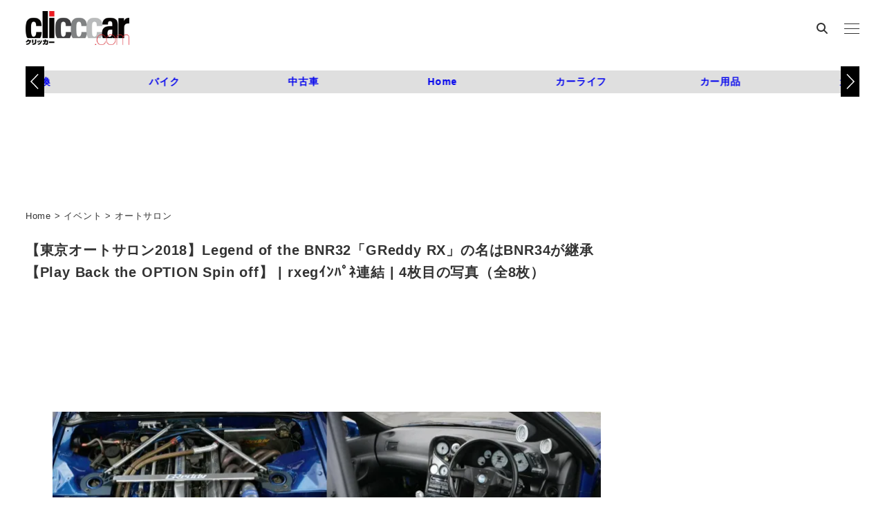

--- FILE ---
content_type: text/html; charset=UTF-8
request_url: https://clicccar.com/2018/01/29/554383/rxeg%EF%BD%B2%EF%BE%9D%EF%BE%8A%EF%BE%9F%EF%BE%88%E9%80%A3%E7%B5%90/
body_size: 24695
content:
<!DOCTYPE html>
<html lang="ja" data-sticky-footer="true" data-scrolled="false">

<head>
			<meta charset="UTF-8">
		<meta name="viewport" content="width=device-width, initial-scale=1, minimum-scale=1, viewport-fit=cover">
		<meta name='robots' content='index, follow, max-image-preview:large, max-snippet:-1, max-video-preview:-1' />
	<style>img:is([sizes="auto" i], [sizes^="auto," i]) { contain-intrinsic-size: 3000px 1500px }</style>
	
	<!-- This site is optimized with the Yoast SEO plugin v26.7 - https://yoast.com/wordpress/plugins/seo/ -->
	<title>rxegｲﾝﾊﾟﾈ連結 画像｜【東京オートサロン2018】Legend of the BNR32「GReddy RX」の名はBNR34が継承【Play Back the OPTION Spin off】 | clicccar.com</title>
	<link rel="canonical" href="https://clicccar.com/2018/01/29/554383/rxegｲﾝﾊﾟﾈ連結/" />
	<meta property="og:locale" content="ja_JP" />
	<meta property="og:type" content="article" />
	<meta property="og:title" content="rxegｲﾝﾊﾟﾈ連結 画像｜【東京オートサロン2018】Legend of the BNR32「GReddy RX」の名はBNR34が継承【Play Back the OPTION Spin off】 | clicccar.com" />
	<meta property="og:url" content="https://clicccar.com/2018/01/29/554383/rxegｲﾝﾊﾟﾈ連結/" />
	<meta property="og:site_name" content="clicccar.com" />
	<meta property="og:image" content="https://clicccar.com/2018/01/29/554383/rxeg%EF%BD%B2%EF%BE%9D%EF%BE%8A%EF%BE%9F%EF%BE%88%E9%80%A3%E7%B5%90" />
	<meta property="og:image:width" content="1920" />
	<meta property="og:image:height" content="639" />
	<meta property="og:image:type" content="image/jpeg" />
	<script type="application/ld+json" class="yoast-schema-graph">{"@context":"https://schema.org","@graph":[{"@type":"WebPage","@id":"https://clicccar.com/2018/01/29/554383/rxeg%EF%BD%B2%EF%BE%9D%EF%BE%8A%EF%BE%9F%EF%BE%88%E9%80%A3%E7%B5%90/","url":"https://clicccar.com/2018/01/29/554383/rxeg%EF%BD%B2%EF%BE%9D%EF%BE%8A%EF%BE%9F%EF%BE%88%E9%80%A3%E7%B5%90/","name":"rxegｲﾝﾊﾟﾈ連結 画像｜【東京オートサロン2018】Legend of the BNR32「GReddy RX」の名はBNR34が継承【Play Back the OPTION Spin off】 | clicccar.com","isPartOf":{"@id":"https://clicccar.com/#website"},"primaryImageOfPage":{"@id":"https://clicccar.com/2018/01/29/554383/rxeg%EF%BD%B2%EF%BE%9D%EF%BE%8A%EF%BE%9F%EF%BE%88%E9%80%A3%E7%B5%90/#primaryimage"},"image":{"@id":"https://clicccar.com/2018/01/29/554383/rxeg%EF%BD%B2%EF%BE%9D%EF%BE%8A%EF%BE%9F%EF%BE%88%E9%80%A3%E7%B5%90/#primaryimage"},"thumbnailUrl":"https://clicccar.com/uploads/2018/01/047f7d7faa9475c6016b2efc5a4d2455-20180127210446.jpg","datePublished":"2018-01-27T12:04:46+00:00","breadcrumb":{"@id":"https://clicccar.com/2018/01/29/554383/rxeg%EF%BD%B2%EF%BE%9D%EF%BE%8A%EF%BE%9F%EF%BE%88%E9%80%A3%E7%B5%90/#breadcrumb"},"inLanguage":"ja","potentialAction":[{"@type":"ReadAction","target":["https://clicccar.com/2018/01/29/554383/rxeg%EF%BD%B2%EF%BE%9D%EF%BE%8A%EF%BE%9F%EF%BE%88%E9%80%A3%E7%B5%90/"]}]},{"@type":"ImageObject","inLanguage":"ja","@id":"https://clicccar.com/2018/01/29/554383/rxeg%EF%BD%B2%EF%BE%9D%EF%BE%8A%EF%BE%9F%EF%BE%88%E9%80%A3%E7%B5%90/#primaryimage","url":"https://clicccar.com/uploads/2018/01/047f7d7faa9475c6016b2efc5a4d2455-20180127210446.jpg","contentUrl":"https://clicccar.com/uploads/2018/01/047f7d7faa9475c6016b2efc5a4d2455-20180127210446.jpg","width":1920,"height":639},{"@type":"BreadcrumbList","@id":"https://clicccar.com/2018/01/29/554383/rxeg%EF%BD%B2%EF%BE%9D%EF%BE%8A%EF%BE%9F%EF%BE%88%E9%80%A3%E7%B5%90/#breadcrumb","itemListElement":[{"@type":"ListItem","position":1,"name":"Home","item":"https://clicccar.com/"},{"@type":"ListItem","position":2,"name":"イベント","item":"https://clicccar.com/category/event/"},{"@type":"ListItem","position":3,"name":"オートサロン","item":"https://clicccar.com/category/event/autosalon/"},{"@type":"ListItem","position":4,"name":"【東京オートサロン2018】Legend of the BNR32「GReddy RX」の名はBNR34が継承【Play Back the OPTION Spin off】"}]},{"@type":"WebSite","@id":"https://clicccar.com/#website","url":"https://clicccar.com/","name":"clicccar.com","description":"車好きにも車をまったく知らない人にも、乗り物が生活を豊かにしてくれることを提案する自動車ニュースメディア。 新車だけでなく中古車、旧車、次世代車。ドライブに役立つスポット、アイテム、カー用品、ガジェット。 乗り物を楽しんでいる人、豊かになった生活など、車にまつわる「モノ」「コト」をお届けします。","publisher":{"@id":"https://clicccar.com/#organization"},"inLanguage":"ja"},{"@type":"Organization","@id":"https://clicccar.com/#organization","name":"clicccar.com","url":"https://clicccar.com/","logo":{"@type":"ImageObject","inLanguage":"ja","@id":"https://clicccar.com/#/schema/logo/image/","url":"https://clicccar.com/uploads/2024/12/16/clicccar-logo-2.png","contentUrl":"https://clicccar.com/uploads/2024/12/16/clicccar-logo-2.png","width":884,"height":400,"caption":"clicccar.com"},"image":{"@id":"https://clicccar.com/#/schema/logo/image/"}}]}</script>
	<!-- / Yoast SEO plugin. -->


<link rel='dns-prefetch' href='//clicccar.com' />
<link rel="alternate" type="application/rss+xml" title="clicccar.com &raquo; フィード" href="https://clicccar.com/feed/" />
		<link rel="profile" href="http://gmpg.org/xfn/11">
												<script type="text/javascript">
/* <![CDATA[ */
window._wpemojiSettings = {"baseUrl":"https:\/\/s.w.org\/images\/core\/emoji\/16.0.1\/72x72\/","ext":".png","svgUrl":"https:\/\/s.w.org\/images\/core\/emoji\/16.0.1\/svg\/","svgExt":".svg","source":{"concatemoji":"https:\/\/clicccar.com\/wp-includes\/js\/wp-emoji-release.min.js?ver=6.8.3"}};
/*! This file is auto-generated */
!function(s,n){var o,i,e;function c(e){try{var t={supportTests:e,timestamp:(new Date).valueOf()};sessionStorage.setItem(o,JSON.stringify(t))}catch(e){}}function p(e,t,n){e.clearRect(0,0,e.canvas.width,e.canvas.height),e.fillText(t,0,0);var t=new Uint32Array(e.getImageData(0,0,e.canvas.width,e.canvas.height).data),a=(e.clearRect(0,0,e.canvas.width,e.canvas.height),e.fillText(n,0,0),new Uint32Array(e.getImageData(0,0,e.canvas.width,e.canvas.height).data));return t.every(function(e,t){return e===a[t]})}function u(e,t){e.clearRect(0,0,e.canvas.width,e.canvas.height),e.fillText(t,0,0);for(var n=e.getImageData(16,16,1,1),a=0;a<n.data.length;a++)if(0!==n.data[a])return!1;return!0}function f(e,t,n,a){switch(t){case"flag":return n(e,"\ud83c\udff3\ufe0f\u200d\u26a7\ufe0f","\ud83c\udff3\ufe0f\u200b\u26a7\ufe0f")?!1:!n(e,"\ud83c\udde8\ud83c\uddf6","\ud83c\udde8\u200b\ud83c\uddf6")&&!n(e,"\ud83c\udff4\udb40\udc67\udb40\udc62\udb40\udc65\udb40\udc6e\udb40\udc67\udb40\udc7f","\ud83c\udff4\u200b\udb40\udc67\u200b\udb40\udc62\u200b\udb40\udc65\u200b\udb40\udc6e\u200b\udb40\udc67\u200b\udb40\udc7f");case"emoji":return!a(e,"\ud83e\udedf")}return!1}function g(e,t,n,a){var r="undefined"!=typeof WorkerGlobalScope&&self instanceof WorkerGlobalScope?new OffscreenCanvas(300,150):s.createElement("canvas"),o=r.getContext("2d",{willReadFrequently:!0}),i=(o.textBaseline="top",o.font="600 32px Arial",{});return e.forEach(function(e){i[e]=t(o,e,n,a)}),i}function t(e){var t=s.createElement("script");t.src=e,t.defer=!0,s.head.appendChild(t)}"undefined"!=typeof Promise&&(o="wpEmojiSettingsSupports",i=["flag","emoji"],n.supports={everything:!0,everythingExceptFlag:!0},e=new Promise(function(e){s.addEventListener("DOMContentLoaded",e,{once:!0})}),new Promise(function(t){var n=function(){try{var e=JSON.parse(sessionStorage.getItem(o));if("object"==typeof e&&"number"==typeof e.timestamp&&(new Date).valueOf()<e.timestamp+604800&&"object"==typeof e.supportTests)return e.supportTests}catch(e){}return null}();if(!n){if("undefined"!=typeof Worker&&"undefined"!=typeof OffscreenCanvas&&"undefined"!=typeof URL&&URL.createObjectURL&&"undefined"!=typeof Blob)try{var e="postMessage("+g.toString()+"("+[JSON.stringify(i),f.toString(),p.toString(),u.toString()].join(",")+"));",a=new Blob([e],{type:"text/javascript"}),r=new Worker(URL.createObjectURL(a),{name:"wpTestEmojiSupports"});return void(r.onmessage=function(e){c(n=e.data),r.terminate(),t(n)})}catch(e){}c(n=g(i,f,p,u))}t(n)}).then(function(e){for(var t in e)n.supports[t]=e[t],n.supports.everything=n.supports.everything&&n.supports[t],"flag"!==t&&(n.supports.everythingExceptFlag=n.supports.everythingExceptFlag&&n.supports[t]);n.supports.everythingExceptFlag=n.supports.everythingExceptFlag&&!n.supports.flag,n.DOMReady=!1,n.readyCallback=function(){n.DOMReady=!0}}).then(function(){return e}).then(function(){var e;n.supports.everything||(n.readyCallback(),(e=n.source||{}).concatemoji?t(e.concatemoji):e.wpemoji&&e.twemoji&&(t(e.twemoji),t(e.wpemoji)))}))}((window,document),window._wpemojiSettings);
/* ]]> */
</script>
<link rel='stylesheet' id='wp-like-me-box-css' href='https://clicccar.com/wp-content/themes/snow-monkey/vendor/inc2734/wp-like-me-box/src/assets/css/wp-like-me-box.css?ver=1719461445' type='text/css' media='all' />
<link rel='stylesheet' id='wp-share-buttons-css' href='https://clicccar.com/wp-content/themes/snow-monkey/vendor/inc2734/wp-share-buttons/src/assets/css/wp-share-buttons.css?ver=1719461446' type='text/css' media='all' />
<link rel='stylesheet' id='slick-carousel-css' href='https://clicccar.com/wp-content/themes/snow-monkey/vendor/inc2734/wp-awesome-widgets/src/assets/packages/slick-carousel/slick/slick.css?ver=1719461443' type='text/css' media='all' />
<link rel='stylesheet' id='slick-carousel-theme-css' href='https://clicccar.com/wp-content/themes/snow-monkey/vendor/inc2734/wp-awesome-widgets/src/assets/packages/slick-carousel/slick/slick-theme.css?ver=1719461443' type='text/css' media='all' />
<link rel='stylesheet' id='wp-awesome-widgets-css' href='https://clicccar.com/wp-content/themes/snow-monkey/vendor/inc2734/wp-awesome-widgets/src/assets/css/app.css?ver=1719461443' type='text/css' media='all' />
<style id='wp-emoji-styles-inline-css' type='text/css'>

	img.wp-smiley, img.emoji {
		display: inline !important;
		border: none !important;
		box-shadow: none !important;
		height: 1em !important;
		width: 1em !important;
		margin: 0 0.07em !important;
		vertical-align: -0.1em !important;
		background: none !important;
		padding: 0 !important;
	}
</style>
<link rel='stylesheet' id='wp-block-library-css' href='https://clicccar.com/wp-includes/css/dist/block-library/style.min.css?ver=6.8.3' type='text/css' media='all' />
<link rel='stylesheet' id='wp-oembed-blog-card-css' href='https://clicccar.com/wp-content/themes/snow-monkey/vendor/inc2734/wp-oembed-blog-card/src/assets/css/app.css?ver=1719461445' type='text/css' media='all' />
<style id='snow-monkey-blocks-btn-style-inline-css' type='text/css'>
.smb-btn:not(:root){color:var(--smb-btn--color);text-decoration:none}.smb-btn{--smb-btn--background-color:var(--wp--preset--color--black);--smb-btn--background-image:initial;--smb-btn--border:none;--smb-btn--border-radius:var(--_global--border-radius);--smb-btn--color:var(--wp--preset--color--white);--smb-btn--padding:var(--_padding-1);--smb-btn--padding-vertical:calc(var(--smb-btn--padding)*0.5);--smb-btn--padding-horizontal:var(--smb-btn--padding);--smb-btn--style--ghost--border-color:var(--smb-btn--background-color,currentColor);--smb-btn--style--ghost--color:currentColor;--smb-btn--style--text--color:currentColor;background-color:var(--smb-btn--background-color);background-image:var(--smb-btn--background-image);border:var(--smb-btn--border);border-radius:var(--smb-btn--border-radius);cursor:pointer;display:inline-flex;justify-content:center;margin:0;max-width:100%;padding:var(--smb-btn--padding-vertical) var(--smb-btn--padding-horizontal);white-space:nowrap;--_transition-duration:var(--_global--transition-duration);--_transition-function-timing:var(--_global--transition-function-timing);--_transition-delay:var(--_global--transition-delay);transition:all var(--_transition-duration) var(--_transition-function-timing) var(--_transition-delay)}.smb-btn:focus-visible{filter:brightness(90%)}.smb-btn__label{color:currentColor;white-space:inherit!important}.smb-btn--little-wider{--smb-btn--padding-horizontal:var(--_padding2)}.smb-btn--wider{--smb-btn--padding-horizontal:var(--_padding3)}.smb-btn--full,.smb-btn--more-wider{width:100%}.smb-btn--wrap{white-space:normal}.smb-btn-wrapper.is-style-ghost .smb-btn{--smb-btn--color:var(--smb-btn--style--ghost--color);background-color:#0000;border:1px solid var(--smb-btn--style--ghost--border-color)}.smb-btn-wrapper.is-style-ghost .smb-btn[style*="background-color:"]{background-color:#0000!important}.smb-btn-wrapper.is-style-text .smb-btn{--smb-btn--background-color:#0000;--smb-btn--color:var(--smb-btn--style--text--color);border:none}.aligncenter .smb-btn-wrapper,.smb-btn-wrapper.aligncenter{text-align:center}@media(min-width:640px){.smb-btn--more-wider{--smb-btn--padding-horizontal:var(--_padding4);display:inline-block;width:auto}}@media(any-hover:hover){.smb-btn:hover{filter:brightness(90%)}}

</style>
<style id='snow-monkey-blocks-buttons-style-inline-css' type='text/css'>
.smb-buttons{--smb-buttons--gap:var(--_margin1);display:flex;flex-wrap:wrap;gap:var(--smb-buttons--gap)}.smb-buttons.has-text-align-left,.smb-buttons.is-content-justification-left{justify-content:flex-start}.smb-buttons.has-text-align-center,.smb-buttons.is-content-justification-center{justify-content:center}.smb-buttons.has-text-align-right,.smb-buttons.is-content-justification-right{justify-content:flex-end}.smb-buttons.is-content-justification-space-between{justify-content:space-between}.smb-buttons>.smb-btn-wrapper{flex:0 1 auto;margin:0}.smb-buttons>.smb-btn-wrapper--full{flex:1 1 auto}@media not all and (min-width:640px){.smb-buttons>.smb-btn-wrapper--more-wider{flex:1 1 auto}}

</style>
<style id='snow-monkey-blocks-flex-style-inline-css' type='text/css'>
.smb-flex{--smb-flex--box-shadow:none;box-shadow:var(--smb-flex--box-shadow);flex-direction:column}.smb-flex.is-horizontal{flex-direction:row}.smb-flex.is-vertical{flex-direction:column}.smb-flex>*{--smb--flex-grow:0;--smb--flex-shrink:1;--smb--flex-basis:auto;flex-basis:var(--smb--flex-basis);flex-grow:var(--smb--flex-grow);flex-shrink:var(--smb--flex-shrink);min-width:0}

</style>
<style id='snow-monkey-blocks-grid-style-inline-css' type='text/css'>
.smb-grid{--smb-grid--gap:0px;--smb-grid--column-auto-repeat:auto-fit;--smb-grid--columns:1;--smb-grid--column-min-width:250px;--smb-grid--grid-template-columns:none;--smb-grid--rows:1;--smb-grid--grid-template-rows:none;display:grid;gap:var(--smb-grid--gap)}.smb-grid>*{--smb--justify-self:stretch;--smb--align-self:stretch;--smb--grid-column:auto;--smb--grid-row:auto;align-self:var(--smb--align-self);grid-column:var(--smb--grid-column);grid-row:var(--smb--grid-row);justify-self:var(--smb--justify-self);margin-bottom:0;margin-top:0;min-width:0}.smb-grid--columns\:columns{grid-template-columns:repeat(var(--smb-grid--columns),1fr)}.smb-grid--columns\:min{grid-template-columns:repeat(var(--smb-grid--column-auto-repeat),minmax(min(var(--smb-grid--column-min-width),100%),1fr))}.smb-grid--columns\:free{grid-template-columns:var(--smb-grid--grid-template-columns)}.smb-grid--rows\:rows{grid-template-rows:repeat(var(--smb-grid--rows),1fr)}.smb-grid--rows\:free{grid-template-rows:var(--smb-grid--grid-template-rows)}

</style>
<style id='snow-monkey-blocks-hero-header-style-inline-css' type='text/css'>
.smb-hero-header{--smb-hero-header--columns:12;--smb-hero-header--rows:12;--smb-hero-header--max-gap:var(--_margin1);--smb-hero-header--gap:min(3.33333%,var(--smb-hero-header--max-gap));--smb-hero-header--min-height:0px;--smb-hero-header--max-width:none;--smb-hero-header--object-position-x:50%;--smb-hero-header--object-position-y:50%;--smb-hero-header--figure-grid-column-start:1;--smb-hero-header--figure-grid-column-end:-1;--smb-hero-header--figure-grid-row-start:1;--smb-hero-header--figure-grid-row-end:-1;--smb-hero-header--figure-aspect-ratio:auto;--smb-hero-header--mask-color:#0000;--smb-hero-header--mask-image:initial;--smb-hero-header--mask-opacity:1;--smb-hero-header--body-align-self:auto;--smb-hero-header--body-justify-self:auto;--smb-hero-header--body-grid-column-start:1;--smb-hero-header--body-grid-column-end:-1;--smb-hero-header--body-grid-row-start:1;--smb-hero-header--body-grid-row-end:-1;--smb-hero-header--body-max-width:100%;--smb-hero-header--body-padding-top:0px;--smb-hero-header--body-padding-right:0px;--smb-hero-header--body-padding-bottom:0px;--smb-hero-header--body-padding-left:0px;display:grid;gap:var(--smb-hero-header--gap);grid-template-columns:repeat(var(--smb-hero-header--columns),1fr);grid-template-rows:repeat(var(--smb-hero-header--rows),1fr);max-width:var(--smb-hero-header--max-width)!important;min-height:var(--smb-hero-header--min-height)}.smb-hero-header__mask{background-color:var(--smb-hero-header--mask-color);background-image:var(--smb-hero-header--mask-image);inset:0;position:absolute}.smb-hero-header__figure{aspect-ratio:var(--smb-hero-header--figure-aspect-ratio);grid-column:var(--smb-hero-header--figure-grid-column-start)/var(--smb-hero-header--figure-grid-column-end);grid-row:var(--smb-hero-header--figure-grid-row-start)/var(--smb-hero-header--figure-grid-row-end);position:relative}.smb-hero-header__figure>img,.smb-hero-header__figure>video{height:100%!important;object-fit:cover;object-position:var(--smb-hero-header--object-position-x) var(--smb-hero-header--object-position-y);opacity:var(--smb-hero-header--mask-opacity);position:relative;width:100%!important}.smb-hero-header__body{align-self:var(--smb-hero-header--body-align-self);grid-column:var(--smb-hero-header--body-grid-column-start)/var(--smb-hero-header--body-grid-column-end);grid-row:var(--smb-hero-header--body-grid-row-start)/var(--smb-hero-header--body-grid-row-end);justify-self:var(--smb-hero-header--body-justify-self);max-width:var(--smb-hero-header--body-max-width);padding:var(--smb-hero-header--body-padding-top) var(--smb-hero-header--body-padding-right) var(--smb-hero-header--body-padding-bottom) var(--smb-hero-header--body-padding-left);position:relative}.smb-hero-header--fit{--smb-hero-header--figure-grid-column-start:1;--smb-hero-header--figure-grid-column-end:-1;--smb-hero-header--figure-grid-row-start:1;--smb-hero-header--figure-grid-row-end:-1;--smb-hero-header--figure-aspect-ratio:auto}.smb-hero-header--fit>.smb-hero-header__figure{position:relative}.smb-hero-header--fit>.smb-hero-header__figure>*{inset:0;position:absolute}:where(.smb-hero-header__body.is-layout-constrained>*){--wp--style--global--content-size:100%;--wp--style--global--wide-size:100%}@media(orientation:portrait){.smb-hero-header__figure{aspect-ratio:calc(1/(var(--smb-hero-header--figure-aspect-ratio)))}}

</style>
<style id='snow-monkey-blocks-media-text-style-inline-css' type='text/css'>
.smb-media-text{--smb-media-text--background-color:#0000;--smb-media-text--background-image:initial;--smb-media-text--color:inherit;--smb-media-text--gap:var(--_margin1);--smb-media-text--image-position-x:50%;--smb-media-text--image-position-y:50%;--smb-media-text--content-padding:0px;--smb-media-text--direction:column;--smb-media-text--style--border--border-color:var(--_lighter-color-gray);background-color:var(--smb-media-text--background-color);background-image:var(--smb-media-text--background-image);color:var(--smb-media-text--color);gap:0!important;overflow:hidden}.smb-media-text.is-style-border{border:1px solid var(--smb-media-text--style--border--border-color)}.smb-media-text--has-background,.smb-media-text.is-style-border{--smb-media-text--gap:0px;--smb-media-text--content-padding:var(--_padding1)}.smb-media-text--has-background .smb-media-text__caption,.smb-media-text.is-style-border .smb-media-text__caption{margin-bottom:var(--_margin-2);padding-inline:var(--smb-media-text--content-padding)}.smb-media-text>.c-row{flex-direction:var(--smb-media-text--direction)}.smb-media-text.smb-media-text--mobile-text>.c-row,.smb-media-text.smb-media-text--mobile-text>.c-row--reverse,.smb-media-text:where(:not(.smb-media-text--mobile-text):not(.smb-media-text--mobile-text))>.c-row{--smb-media-text--direction:column}.smb-media-text.smb-media-text--mobile-text>.c-row .smb-media-text__contents-wrapper,.smb-media-text.smb-media-text--mobile-text>.c-row--reverse .smb-media-text__contents-wrapper,.smb-media-text:where(:not(.smb-media-text--mobile-text):not(.smb-media-text--mobile-text))>.c-row .smb-media-text__contents-wrapper{margin:0 0 var(--smb-media-text--gap)}.smb-media-text.smb-media-text--mobile-image>.c-row,.smb-media-text.smb-media-text--mobile-image>.c-row--reverse,.smb-media-text:where(:not(.smb-media-text--mobile-text):not(.smb-media-text--mobile-text))>.c-row--reverse{--smb-media-text--direction:column-reverse}.smb-media-text.smb-media-text--mobile-image>.c-row .smb-media-text__contents-wrapper,.smb-media-text.smb-media-text--mobile-image>.c-row--reverse .smb-media-text__contents-wrapper,.smb-media-text:where(:not(.smb-media-text--mobile-text):not(.smb-media-text--mobile-text))>.c-row--reverse .smb-media-text__contents-wrapper{margin:var(--smb-media-text--gap) 0 0}.smb-media-text--gutter-s{--smb-media-text--gap:var(--_margin-1)}.smb-media-text--gutter-m{--smb-media-text--gap:var(--_margin1)}.smb-media-text--gutter-l{--smb-media-text--gap:var(--_margin2)}.smb-media-text__title{--_font-size-level:4;font-size:var(--_fluid-font-size);line-height:var(--_line-height)}.smb-media-text .block-editor-rich-text+.smb-media-text__body,.smb-media-text__title+.smb-media-text__body{margin-top:var(--_margin1)}.smb-media-text__figure>img,.smb-media-text__figure>video{height:auto;width:100%}.smb-media-text__figure--fill{height:100%;min-height:250px;position:relative}.smb-media-text__figure--fill img{height:100%;object-fit:cover;object-position:var(--smb-media-text--image-position-x) var(--smb-media-text--image-position-y);position:absolute;width:100%}.smb-media-text__caption{margin-top:var(--_margin-2);--_font-size-level:-1;font-size:var(--_font-size);line-height:var(--_line-height)}.smb-media-text__contents-wrapper{padding:var(--smb-media-text--content-padding)}:where(.smb-media-text__body.is-layout-constrained>*){--wp--style--global--content-size:100%;--wp--style--global--wide-size:100%}@media(min-width:640px){.smb-media-text[data-sm-split-point=md].is-style-border .smb-media-text__caption,.smb-media-text[data-sm-split-point=md].smb-media-text--has-background .smb-media-text__caption{padding-inline:initial}.smb-media-text[data-sm-split-point=md].is-style-border .c-row--reverse .smb-media-text__caption,.smb-media-text[data-sm-split-point=md].smb-media-text--has-background .c-row--reverse .smb-media-text__caption{margin-inline:var(--_margin-2)}.smb-media-text[data-sm-split-point=md]>.c-row{--smb-media-text--direction:row}.smb-media-text[data-sm-split-point=md]>.c-row .smb-media-text__contents-wrapper{margin:0 var(--smb-media-text--gap) 0 0}.smb-media-text[data-sm-split-point=md]>.c-row--reverse{--smb-media-text--direction:row-reverse}.smb-media-text[data-sm-split-point=md]>.c-row--reverse .smb-media-text__contents-wrapper{margin:0 0 0 var(--smb-media-text--gap)}}@media(min-width:1024px){.smb-media-text[data-sm-split-point=lg].is-style-border .smb-media-text__caption,.smb-media-text[data-sm-split-point=lg].smb-media-text--has-background .smb-media-text__caption{padding-inline:initial}.smb-media-text[data-sm-split-point=lg].is-style-border .c-row--reverse .smb-media-text__caption,.smb-media-text[data-sm-split-point=lg].smb-media-text--has-background .c-row--reverse .smb-media-text__caption{margin-inline:var(--_margin-2)}.smb-media-text[data-sm-split-point=lg]>.c-row{--smb-media-text--direction:row}.smb-media-text[data-sm-split-point=lg]>.c-row .smb-media-text__contents-wrapper{margin:0 var(--smb-media-text--gap) 0 0}.smb-media-text[data-sm-split-point=lg]>.c-row--reverse{--smb-media-text--direction:row-reverse}.smb-media-text[data-sm-split-point=lg]>.c-row--reverse .smb-media-text__contents-wrapper{margin:0 0 0 var(--smb-media-text--gap)}}

</style>
<style id='snow-monkey-blocks-read-more-box-style-inline-css' type='text/css'>
.smb-read-more-box{--smb-read-more-box--content-height:100px;--smb-read-more-box--mask-color:var(--_global--background-color,#fff)}.smb-read-more-box__content{--_transition-duration:var(--_global--transition-duration);--_transition-function-timing:var(--_global--transition-function-timing);--_transition-delay:var(--_global--transition-delay);overflow:hidden;position:relative;transition:height var(--_transition-duration) var(--_transition-function-timing) var(--_transition-delay)}.smb-read-more-box__content[aria-hidden=true]{height:var(--smb-read-more-box--content-height)}.smb-read-more-box__action{display:flex;flex-wrap:wrap;margin-top:var(--_padding-1)}.smb-read-more-box__action.is-content-justification-left{justify-content:start}.smb-read-more-box__action.is-content-justification-center{justify-content:center}.smb-read-more-box__action.is-content-justification-right{justify-content:end}.smb-read-more-box__btn-wrapper.smb-btn-wrapper--full{flex-grow:1}.smb-read-more-box__button{cursor:pointer}.smb-read-more-box--has-mask .smb-read-more-box__content[aria-hidden=true]:after{background:linear-gradient(to bottom,#0000 0,var(--smb-read-more-box--mask-color) 100%);content:"";display:block;height:50px;inset:auto 0 0 0;position:absolute}.smb-read-more-box.is-style-ghost .smb-read-more-box__button{--smb-btn--color:var(--smb-btn--style--ghost--color);background-color:#0000;border:1px solid var(--smb-btn--style--ghost--border-color)}.smb-read-more-box.is-style-text .smb-read-more-box__button{--smb-btn--background-color:#0000;--smb-btn--color:var(--smb-btn--style--text--color);--smb-btn--padding:0px;border:none}:where(.smb-read-more-box__content.is-layout-constrained>*){--wp--style--global--content-size:100%;--wp--style--global--wide-size:100%}

</style>
<link rel='stylesheet' id='snow-monkey-blocks-tabs-style-css' href='https://clicccar.com/wp-content/plugins/snow-monkey-blocks/dist/blocks/tabs/style-index.css?ver=22.2.3' type='text/css' media='all' />
<link rel='stylesheet' id='spider-css' href='https://clicccar.com/wp-content/plugins/snow-monkey-blocks/dist/packages/spider/dist/css/spider.css?ver=1768801275' type='text/css' media='all' />
<link rel='stylesheet' id='snow-monkey-blocks-css' href='https://clicccar.com/wp-content/plugins/snow-monkey-blocks/dist/css/blocks.css?ver=1768801274' type='text/css' media='all' />
<link rel='stylesheet' id='snow-monkey-snow-monkey-blocks-app-css' href='https://clicccar.com/wp-content/themes/snow-monkey/assets/css/dependency/snow-monkey-blocks/app.css?ver=1719461441' type='text/css' media='all' />
<link rel='stylesheet' id='snow-monkey-snow-monkey-blocks-theme-css' href='https://clicccar.com/wp-content/themes/snow-monkey/assets/css/dependency/snow-monkey-blocks/app-theme.css?ver=1719461441' type='text/css' media='all' />
<link rel='stylesheet' id='snow-monkey-blocks-btn-box-style-css' href='https://clicccar.com/wp-content/plugins/snow-monkey-blocks/dist/blocks/btn-box/style-index.css?ver=1768801273' type='text/css' media='all' />
<link rel='stylesheet' id='snow-monkey-blocks-items-style-css' href='https://clicccar.com/wp-content/plugins/snow-monkey-blocks/dist/blocks/items/style-index.css?ver=1768801274' type='text/css' media='all' />
<link rel='stylesheet' id='snow-monkey-blocks-pricing-table-style-css' href='https://clicccar.com/wp-content/plugins/snow-monkey-blocks/dist/blocks/pricing-table/style-index.css?ver=1768801274' type='text/css' media='all' />
<link rel='stylesheet' id='snow-monkey-blocks-section-style-css' href='https://clicccar.com/wp-content/plugins/snow-monkey-blocks/dist/blocks/section/style-index.css?ver=24.1.1' type='text/css' media='all' />
<link rel='stylesheet' id='snow-monkey-blocks-section-break-the-grid-style-css' href='https://clicccar.com/wp-content/plugins/snow-monkey-blocks/dist/blocks/section-break-the-grid/style-index.css?ver=1768801274' type='text/css' media='all' />
<link rel='stylesheet' id='snow-monkey-blocks-section-side-heading-style-css' href='https://clicccar.com/wp-content/plugins/snow-monkey-blocks/dist/blocks/section-side-heading/style-index.css?ver=1768801274' type='text/css' media='all' />
<link rel='stylesheet' id='snow-monkey-blocks-section-with-bgimage-style-css' href='https://clicccar.com/wp-content/plugins/snow-monkey-blocks/dist/blocks/section-with-bgimage/style-index.css?ver=1768801274' type='text/css' media='all' />
<link rel='stylesheet' id='snow-monkey-blocks-section-with-bgvideo-style-css' href='https://clicccar.com/wp-content/plugins/snow-monkey-blocks/dist/blocks/section-with-bgvideo/style-index.css?ver=1768801274' type='text/css' media='all' />
<link rel='stylesheet' id='snow-monkey-blocks-slider-style-css' href='https://clicccar.com/wp-content/plugins/snow-monkey-blocks/dist/blocks/slider/style-index.css?ver=1768801274' type='text/css' media='all' />
<link rel='stylesheet' id='snow-monkey-blocks-spider-slider-style-css' href='https://clicccar.com/wp-content/plugins/snow-monkey-blocks/dist/blocks/spider-slider/style-index.css?ver=1768801274' type='text/css' media='all' />
<link rel='stylesheet' id='snow-monkey-blocks-spider-pickup-slider-style-css' href='https://clicccar.com/wp-content/plugins/snow-monkey-blocks/dist/blocks/spider-pickup-slider/style-index.css?ver=1768801274' type='text/css' media='all' />
<link rel='stylesheet' id='snow-monkey-blocks-spider-contents-slider-style-css' href='https://clicccar.com/wp-content/plugins/snow-monkey-blocks/dist/blocks/spider-contents-slider/style-index.css?ver=1768801274' type='text/css' media='all' />
<link rel='stylesheet' id='snow-monkey-blocks-thumbnail-gallery-style-css' href='https://clicccar.com/wp-content/plugins/snow-monkey-blocks/dist/blocks/thumbnail-gallery/style-index.css?ver=1768801274' type='text/css' media='all' />
<style id='global-styles-inline-css' type='text/css'>
:root{--wp--preset--aspect-ratio--square: 1;--wp--preset--aspect-ratio--4-3: 4/3;--wp--preset--aspect-ratio--3-4: 3/4;--wp--preset--aspect-ratio--3-2: 3/2;--wp--preset--aspect-ratio--2-3: 2/3;--wp--preset--aspect-ratio--16-9: 16/9;--wp--preset--aspect-ratio--9-16: 9/16;--wp--preset--color--black: #000000;--wp--preset--color--cyan-bluish-gray: #abb8c3;--wp--preset--color--white: #ffffff;--wp--preset--color--pale-pink: #f78da7;--wp--preset--color--vivid-red: #cf2e2e;--wp--preset--color--luminous-vivid-orange: #ff6900;--wp--preset--color--luminous-vivid-amber: #fcb900;--wp--preset--color--light-green-cyan: #7bdcb5;--wp--preset--color--vivid-green-cyan: #00d084;--wp--preset--color--pale-cyan-blue: #8ed1fc;--wp--preset--color--vivid-cyan-blue: #0693e3;--wp--preset--color--vivid-purple: #9b51e0;--wp--preset--color--sm-accent: var(--accent-color);--wp--preset--color--sm-sub-accent: var(--sub-accent-color);--wp--preset--color--sm-text: var(--_color-text);--wp--preset--color--sm-text-alt: var(--_color-white);--wp--preset--color--sm-lightest-gray: var(--_lightest-color-gray);--wp--preset--color--sm-lighter-gray: var(--_lighter-color-gray);--wp--preset--color--sm-light-gray: var(--_light-color-gray);--wp--preset--color--sm-gray: var(--_color-gray);--wp--preset--color--sm-dark-gray: var(--_dark-color-gray);--wp--preset--color--sm-darker-gray: var(--_darker-color-gray);--wp--preset--color--sm-darkest-gray: var(--_darkest-color-gray);--wp--preset--gradient--vivid-cyan-blue-to-vivid-purple: linear-gradient(135deg,rgba(6,147,227,1) 0%,rgb(155,81,224) 100%);--wp--preset--gradient--light-green-cyan-to-vivid-green-cyan: linear-gradient(135deg,rgb(122,220,180) 0%,rgb(0,208,130) 100%);--wp--preset--gradient--luminous-vivid-amber-to-luminous-vivid-orange: linear-gradient(135deg,rgba(252,185,0,1) 0%,rgba(255,105,0,1) 100%);--wp--preset--gradient--luminous-vivid-orange-to-vivid-red: linear-gradient(135deg,rgba(255,105,0,1) 0%,rgb(207,46,46) 100%);--wp--preset--gradient--very-light-gray-to-cyan-bluish-gray: linear-gradient(135deg,rgb(238,238,238) 0%,rgb(169,184,195) 100%);--wp--preset--gradient--cool-to-warm-spectrum: linear-gradient(135deg,rgb(74,234,220) 0%,rgb(151,120,209) 20%,rgb(207,42,186) 40%,rgb(238,44,130) 60%,rgb(251,105,98) 80%,rgb(254,248,76) 100%);--wp--preset--gradient--blush-light-purple: linear-gradient(135deg,rgb(255,206,236) 0%,rgb(152,150,240) 100%);--wp--preset--gradient--blush-bordeaux: linear-gradient(135deg,rgb(254,205,165) 0%,rgb(254,45,45) 50%,rgb(107,0,62) 100%);--wp--preset--gradient--luminous-dusk: linear-gradient(135deg,rgb(255,203,112) 0%,rgb(199,81,192) 50%,rgb(65,88,208) 100%);--wp--preset--gradient--pale-ocean: linear-gradient(135deg,rgb(255,245,203) 0%,rgb(182,227,212) 50%,rgb(51,167,181) 100%);--wp--preset--gradient--electric-grass: linear-gradient(135deg,rgb(202,248,128) 0%,rgb(113,206,126) 100%);--wp--preset--gradient--midnight: linear-gradient(135deg,rgb(2,3,129) 0%,rgb(40,116,252) 100%);--wp--preset--font-size--small: 13px;--wp--preset--font-size--medium: 20px;--wp--preset--font-size--large: 36px;--wp--preset--font-size--x-large: 42px;--wp--preset--font-size--sm-xs: 0.8rem;--wp--preset--font-size--sm-s: 0.88rem;--wp--preset--font-size--sm-m: 1rem;--wp--preset--font-size--sm-l: 1.14rem;--wp--preset--font-size--sm-xl: 1.33rem;--wp--preset--font-size--sm-2-xl: 1.6rem;--wp--preset--font-size--sm-3-xl: 2rem;--wp--preset--font-size--sm-4-xl: 2.66rem;--wp--preset--font-size--sm-5-xl: 4rem;--wp--preset--font-size--sm-6-xl: 8rem;--wp--preset--spacing--20: var(--_s-2);--wp--preset--spacing--30: var(--_s-1);--wp--preset--spacing--40: var(--_s1);--wp--preset--spacing--50: var(--_s2);--wp--preset--spacing--60: var(--_s3);--wp--preset--spacing--70: var(--_s4);--wp--preset--spacing--80: var(--_s5);--wp--preset--shadow--natural: 6px 6px 9px rgba(0, 0, 0, 0.2);--wp--preset--shadow--deep: 12px 12px 50px rgba(0, 0, 0, 0.4);--wp--preset--shadow--sharp: 6px 6px 0px rgba(0, 0, 0, 0.2);--wp--preset--shadow--outlined: 6px 6px 0px -3px rgba(255, 255, 255, 1), 6px 6px rgba(0, 0, 0, 1);--wp--preset--shadow--crisp: 6px 6px 0px rgba(0, 0, 0, 1);--wp--custom--slim-width: 46rem;--wp--custom--content-max-width: var(--_global--container-max-width);--wp--custom--content-width: var(--wp--custom--content-max-width);--wp--custom--content-wide-width: calc(var(--wp--custom--content-width) + 240px);--wp--custom--has-sidebar-main-basis: var(--wp--custom--slim-width);--wp--custom--has-sidebar-sidebar-basis: 336px;}:root { --wp--style--global--content-size: var(--wp--custom--content-width);--wp--style--global--wide-size: var(--wp--custom--content-wide-width); }:where(body) { margin: 0; }.wp-site-blocks > .alignleft { float: left; margin-right: 2em; }.wp-site-blocks > .alignright { float: right; margin-left: 2em; }.wp-site-blocks > .aligncenter { justify-content: center; margin-left: auto; margin-right: auto; }:where(.wp-site-blocks) > * { margin-block-start: var(--_margin1); margin-block-end: 0; }:where(.wp-site-blocks) > :first-child { margin-block-start: 0; }:where(.wp-site-blocks) > :last-child { margin-block-end: 0; }:root { --wp--style--block-gap: var(--_margin1); }:root :where(.is-layout-flow) > :first-child{margin-block-start: 0;}:root :where(.is-layout-flow) > :last-child{margin-block-end: 0;}:root :where(.is-layout-flow) > *{margin-block-start: var(--_margin1);margin-block-end: 0;}:root :where(.is-layout-constrained) > :first-child{margin-block-start: 0;}:root :where(.is-layout-constrained) > :last-child{margin-block-end: 0;}:root :where(.is-layout-constrained) > *{margin-block-start: var(--_margin1);margin-block-end: 0;}:root :where(.is-layout-flex){gap: var(--_margin1);}:root :where(.is-layout-grid){gap: var(--_margin1);}.is-layout-flow > .alignleft{float: left;margin-inline-start: 0;margin-inline-end: 2em;}.is-layout-flow > .alignright{float: right;margin-inline-start: 2em;margin-inline-end: 0;}.is-layout-flow > .aligncenter{margin-left: auto !important;margin-right: auto !important;}.is-layout-constrained > .alignleft{float: left;margin-inline-start: 0;margin-inline-end: 2em;}.is-layout-constrained > .alignright{float: right;margin-inline-start: 2em;margin-inline-end: 0;}.is-layout-constrained > .aligncenter{margin-left: auto !important;margin-right: auto !important;}.is-layout-constrained > :where(:not(.alignleft):not(.alignright):not(.alignfull)){max-width: var(--wp--style--global--content-size);margin-left: auto !important;margin-right: auto !important;}.is-layout-constrained > .alignwide{max-width: var(--wp--style--global--wide-size);}body .is-layout-flex{display: flex;}.is-layout-flex{flex-wrap: wrap;align-items: center;}.is-layout-flex > :is(*, div){margin: 0;}body .is-layout-grid{display: grid;}.is-layout-grid > :is(*, div){margin: 0;}body{padding-top: 0px;padding-right: 0px;padding-bottom: 0px;padding-left: 0px;}a:where(:not(.wp-element-button)){color: var(--wp--preset--color--sm-accent);text-decoration: underline;}:root :where(.wp-element-button, .wp-block-button__link){background-color: var(--wp--preset--color--sm-accent);border-radius: var(--_global--border-radius);border-width: 0;color: var(--wp--preset--color--sm-text-alt);font-family: inherit;font-size: inherit;line-height: inherit;padding-top: calc(var(--_padding-1) * .5);padding-right: var(--_padding-1);padding-bottom: calc(var(--_padding-1) * .5);padding-left: var(--_padding-1);text-decoration: none;}.has-black-color{color: var(--wp--preset--color--black) !important;}.has-cyan-bluish-gray-color{color: var(--wp--preset--color--cyan-bluish-gray) !important;}.has-white-color{color: var(--wp--preset--color--white) !important;}.has-pale-pink-color{color: var(--wp--preset--color--pale-pink) !important;}.has-vivid-red-color{color: var(--wp--preset--color--vivid-red) !important;}.has-luminous-vivid-orange-color{color: var(--wp--preset--color--luminous-vivid-orange) !important;}.has-luminous-vivid-amber-color{color: var(--wp--preset--color--luminous-vivid-amber) !important;}.has-light-green-cyan-color{color: var(--wp--preset--color--light-green-cyan) !important;}.has-vivid-green-cyan-color{color: var(--wp--preset--color--vivid-green-cyan) !important;}.has-pale-cyan-blue-color{color: var(--wp--preset--color--pale-cyan-blue) !important;}.has-vivid-cyan-blue-color{color: var(--wp--preset--color--vivid-cyan-blue) !important;}.has-vivid-purple-color{color: var(--wp--preset--color--vivid-purple) !important;}.has-sm-accent-color{color: var(--wp--preset--color--sm-accent) !important;}.has-sm-sub-accent-color{color: var(--wp--preset--color--sm-sub-accent) !important;}.has-sm-text-color{color: var(--wp--preset--color--sm-text) !important;}.has-sm-text-alt-color{color: var(--wp--preset--color--sm-text-alt) !important;}.has-sm-lightest-gray-color{color: var(--wp--preset--color--sm-lightest-gray) !important;}.has-sm-lighter-gray-color{color: var(--wp--preset--color--sm-lighter-gray) !important;}.has-sm-light-gray-color{color: var(--wp--preset--color--sm-light-gray) !important;}.has-sm-gray-color{color: var(--wp--preset--color--sm-gray) !important;}.has-sm-dark-gray-color{color: var(--wp--preset--color--sm-dark-gray) !important;}.has-sm-darker-gray-color{color: var(--wp--preset--color--sm-darker-gray) !important;}.has-sm-darkest-gray-color{color: var(--wp--preset--color--sm-darkest-gray) !important;}.has-black-background-color{background-color: var(--wp--preset--color--black) !important;}.has-cyan-bluish-gray-background-color{background-color: var(--wp--preset--color--cyan-bluish-gray) !important;}.has-white-background-color{background-color: var(--wp--preset--color--white) !important;}.has-pale-pink-background-color{background-color: var(--wp--preset--color--pale-pink) !important;}.has-vivid-red-background-color{background-color: var(--wp--preset--color--vivid-red) !important;}.has-luminous-vivid-orange-background-color{background-color: var(--wp--preset--color--luminous-vivid-orange) !important;}.has-luminous-vivid-amber-background-color{background-color: var(--wp--preset--color--luminous-vivid-amber) !important;}.has-light-green-cyan-background-color{background-color: var(--wp--preset--color--light-green-cyan) !important;}.has-vivid-green-cyan-background-color{background-color: var(--wp--preset--color--vivid-green-cyan) !important;}.has-pale-cyan-blue-background-color{background-color: var(--wp--preset--color--pale-cyan-blue) !important;}.has-vivid-cyan-blue-background-color{background-color: var(--wp--preset--color--vivid-cyan-blue) !important;}.has-vivid-purple-background-color{background-color: var(--wp--preset--color--vivid-purple) !important;}.has-sm-accent-background-color{background-color: var(--wp--preset--color--sm-accent) !important;}.has-sm-sub-accent-background-color{background-color: var(--wp--preset--color--sm-sub-accent) !important;}.has-sm-text-background-color{background-color: var(--wp--preset--color--sm-text) !important;}.has-sm-text-alt-background-color{background-color: var(--wp--preset--color--sm-text-alt) !important;}.has-sm-lightest-gray-background-color{background-color: var(--wp--preset--color--sm-lightest-gray) !important;}.has-sm-lighter-gray-background-color{background-color: var(--wp--preset--color--sm-lighter-gray) !important;}.has-sm-light-gray-background-color{background-color: var(--wp--preset--color--sm-light-gray) !important;}.has-sm-gray-background-color{background-color: var(--wp--preset--color--sm-gray) !important;}.has-sm-dark-gray-background-color{background-color: var(--wp--preset--color--sm-dark-gray) !important;}.has-sm-darker-gray-background-color{background-color: var(--wp--preset--color--sm-darker-gray) !important;}.has-sm-darkest-gray-background-color{background-color: var(--wp--preset--color--sm-darkest-gray) !important;}.has-black-border-color{border-color: var(--wp--preset--color--black) !important;}.has-cyan-bluish-gray-border-color{border-color: var(--wp--preset--color--cyan-bluish-gray) !important;}.has-white-border-color{border-color: var(--wp--preset--color--white) !important;}.has-pale-pink-border-color{border-color: var(--wp--preset--color--pale-pink) !important;}.has-vivid-red-border-color{border-color: var(--wp--preset--color--vivid-red) !important;}.has-luminous-vivid-orange-border-color{border-color: var(--wp--preset--color--luminous-vivid-orange) !important;}.has-luminous-vivid-amber-border-color{border-color: var(--wp--preset--color--luminous-vivid-amber) !important;}.has-light-green-cyan-border-color{border-color: var(--wp--preset--color--light-green-cyan) !important;}.has-vivid-green-cyan-border-color{border-color: var(--wp--preset--color--vivid-green-cyan) !important;}.has-pale-cyan-blue-border-color{border-color: var(--wp--preset--color--pale-cyan-blue) !important;}.has-vivid-cyan-blue-border-color{border-color: var(--wp--preset--color--vivid-cyan-blue) !important;}.has-vivid-purple-border-color{border-color: var(--wp--preset--color--vivid-purple) !important;}.has-sm-accent-border-color{border-color: var(--wp--preset--color--sm-accent) !important;}.has-sm-sub-accent-border-color{border-color: var(--wp--preset--color--sm-sub-accent) !important;}.has-sm-text-border-color{border-color: var(--wp--preset--color--sm-text) !important;}.has-sm-text-alt-border-color{border-color: var(--wp--preset--color--sm-text-alt) !important;}.has-sm-lightest-gray-border-color{border-color: var(--wp--preset--color--sm-lightest-gray) !important;}.has-sm-lighter-gray-border-color{border-color: var(--wp--preset--color--sm-lighter-gray) !important;}.has-sm-light-gray-border-color{border-color: var(--wp--preset--color--sm-light-gray) !important;}.has-sm-gray-border-color{border-color: var(--wp--preset--color--sm-gray) !important;}.has-sm-dark-gray-border-color{border-color: var(--wp--preset--color--sm-dark-gray) !important;}.has-sm-darker-gray-border-color{border-color: var(--wp--preset--color--sm-darker-gray) !important;}.has-sm-darkest-gray-border-color{border-color: var(--wp--preset--color--sm-darkest-gray) !important;}.has-vivid-cyan-blue-to-vivid-purple-gradient-background{background: var(--wp--preset--gradient--vivid-cyan-blue-to-vivid-purple) !important;}.has-light-green-cyan-to-vivid-green-cyan-gradient-background{background: var(--wp--preset--gradient--light-green-cyan-to-vivid-green-cyan) !important;}.has-luminous-vivid-amber-to-luminous-vivid-orange-gradient-background{background: var(--wp--preset--gradient--luminous-vivid-amber-to-luminous-vivid-orange) !important;}.has-luminous-vivid-orange-to-vivid-red-gradient-background{background: var(--wp--preset--gradient--luminous-vivid-orange-to-vivid-red) !important;}.has-very-light-gray-to-cyan-bluish-gray-gradient-background{background: var(--wp--preset--gradient--very-light-gray-to-cyan-bluish-gray) !important;}.has-cool-to-warm-spectrum-gradient-background{background: var(--wp--preset--gradient--cool-to-warm-spectrum) !important;}.has-blush-light-purple-gradient-background{background: var(--wp--preset--gradient--blush-light-purple) !important;}.has-blush-bordeaux-gradient-background{background: var(--wp--preset--gradient--blush-bordeaux) !important;}.has-luminous-dusk-gradient-background{background: var(--wp--preset--gradient--luminous-dusk) !important;}.has-pale-ocean-gradient-background{background: var(--wp--preset--gradient--pale-ocean) !important;}.has-electric-grass-gradient-background{background: var(--wp--preset--gradient--electric-grass) !important;}.has-midnight-gradient-background{background: var(--wp--preset--gradient--midnight) !important;}.has-small-font-size{font-size: var(--wp--preset--font-size--small) !important;}.has-medium-font-size{font-size: var(--wp--preset--font-size--medium) !important;}.has-large-font-size{font-size: var(--wp--preset--font-size--large) !important;}.has-x-large-font-size{font-size: var(--wp--preset--font-size--x-large) !important;}.has-sm-xs-font-size{font-size: var(--wp--preset--font-size--sm-xs) !important;}.has-sm-s-font-size{font-size: var(--wp--preset--font-size--sm-s) !important;}.has-sm-m-font-size{font-size: var(--wp--preset--font-size--sm-m) !important;}.has-sm-l-font-size{font-size: var(--wp--preset--font-size--sm-l) !important;}.has-sm-xl-font-size{font-size: var(--wp--preset--font-size--sm-xl) !important;}.has-sm-2-xl-font-size{font-size: var(--wp--preset--font-size--sm-2-xl) !important;}.has-sm-3-xl-font-size{font-size: var(--wp--preset--font-size--sm-3-xl) !important;}.has-sm-4-xl-font-size{font-size: var(--wp--preset--font-size--sm-4-xl) !important;}.has-sm-5-xl-font-size{font-size: var(--wp--preset--font-size--sm-5-xl) !important;}.has-sm-6-xl-font-size{font-size: var(--wp--preset--font-size--sm-6-xl) !important;}
:root :where(.wp-block-pullquote){border-top-color: currentColor;border-top-width: 4px;border-top-style: solid;border-bottom-color: currentColor;border-bottom-width: 4px;border-bottom-style: solid;font-size: 1.5em;font-style: italic;font-weight: bold;line-height: 1.6;padding-top: var(--_padding2);padding-bottom: var(--_padding2);}
:root :where(.wp-block-code){background-color: var(--wp--preset--color--sm-lightest-gray);border-radius: var(--_global--border-radius);border-color: var(--wp--preset--color--sm-lighter-gray);border-width: 1px;border-style: solid;padding-top: var(--_padding1);padding-right: var(--_padding1);padding-bottom: var(--_padding1);padding-left: var(--_padding1);}
:root :where(.wp-block-social-links-is-layout-flow) > :first-child{margin-block-start: 0;}:root :where(.wp-block-social-links-is-layout-flow) > :last-child{margin-block-end: 0;}:root :where(.wp-block-social-links-is-layout-flow) > *{margin-block-start: var(--_margin-1);margin-block-end: 0;}:root :where(.wp-block-social-links-is-layout-constrained) > :first-child{margin-block-start: 0;}:root :where(.wp-block-social-links-is-layout-constrained) > :last-child{margin-block-end: 0;}:root :where(.wp-block-social-links-is-layout-constrained) > *{margin-block-start: var(--_margin-1);margin-block-end: 0;}:root :where(.wp-block-social-links-is-layout-flex){gap: var(--_margin-1);}:root :where(.wp-block-social-links-is-layout-grid){gap: var(--_margin-1);}
:root :where(.wp-block-table > table){border-color: var(--wp--preset--color--sm-lighter-gray);}
</style>
<link rel='stylesheet' id='contact-form-7-css' href='https://clicccar.com/wp-content/plugins/contact-form-7/includes/css/styles.css?ver=6.1.4' type='text/css' media='all' />
<link rel='stylesheet' id='custom-nextpage-style-css' href='https://clicccar.com/wp-content/plugins/custom-nextpage-mgn/css/custom-nextpage-style.css?ver=2022-06-09(1.1.1)' type='text/css' media='all' />
<link rel='stylesheet' id='swiper-style-css' href='https://clicccar.com/wp-content/plugins/san-ei-content-inner-slider/css/swiper.min.css?ver=4.5.0' type='text/css' media='all' />
<link rel='stylesheet' id='secis-main-css-css' href='https://clicccar.com/wp-content/plugins/san-ei-content-inner-slider/css/main.css?ver=6.8.3' type='text/css' media='all' />
<link rel='stylesheet' id='snow-monkey-app-css' href='https://clicccar.com/wp-content/themes/snow-monkey/assets/css/app/app.css?ver=1719461441' type='text/css' media='all' />
<style id='snow-monkey-app-inline-css' type='text/css'>
:root { --_margin-scale: 1;--_space: 1.8rem;--_space-unitless: 1.8;--accent-color: #0a0000;--wp--preset--color--accent-color: var(--accent-color);--dark-accent-color: #000000;--light-accent-color: #700000;--lighter-accent-color: #b50000;--lightest-accent-color: #c70000;--sub-accent-color: #707593;--wp--preset--color--sub-accent-color: var(--sub-accent-color);--dark-sub-accent-color: #444759;--light-sub-accent-color: #aaadbf;--lighter-sub-accent-color: #d1d3dd;--lightest-sub-accent-color: #dcdde4;--_half-leading: 0.4;--font-family: "Helvetica Neue",Arial,"Hiragino Kaku Gothic ProN","Hiragino Sans","BIZ UDPGothic",Meiryo,sans-serif;--_global--font-family: var(--font-family);--_global--font-size-px: 16px }
html { letter-spacing: 0.05rem }
input[type="email"],input[type="number"],input[type="password"],input[type="search"],input[type="tel"],input[type="text"],input[type="url"],textarea { font-size: 16px }
.p-infobar__inner { background-color: #0a0000 }
.p-infobar__content { color: #fff }
</style>
<link rel='stylesheet' id='snow-monkey-theme-css' href='https://clicccar.com/wp-content/themes/snow-monkey/assets/css/app/app-theme.css?ver=1719461441' type='text/css' media='all' />
<style id='snow-monkey-inline-css' type='text/css'>
.c-site-branding__title .custom-logo { width: 1344px; }@media (min-width: 64em) { .c-site-branding__title .custom-logo { width: 795px; } }
</style>
<link rel='stylesheet' id='san-ei-style-css' href='https://clicccar.com/wp-content/plugins/san-ei-custom/assets/css/san-ei-custom.min.css?ver=1715822312' type='text/css' media='all' />
<link rel='stylesheet' id='ez-toc-css' href='https://clicccar.com/wp-content/plugins/easy-table-of-contents/assets/css/screen.min.css?ver=2.0.80' type='text/css' media='all' />
<style id='ez-toc-inline-css' type='text/css'>
div#ez-toc-container .ez-toc-title {font-size: 120%;}div#ez-toc-container .ez-toc-title {font-weight: 500;}div#ez-toc-container ul li , div#ez-toc-container ul li a {font-size: 100%;}div#ez-toc-container ul li , div#ez-toc-container ul li a {font-weight: 500;}div#ez-toc-container nav ul ul li {font-size: 90%;}div#ez-toc-container {width: 100%;}.ez-toc-box-title {font-weight: bold; margin-bottom: 10px; text-align: center; text-transform: uppercase; letter-spacing: 1px; color: #666; padding-bottom: 5px;position:absolute;top:-4%;left:5%;background-color: inherit;transition: top 0.3s ease;}.ez-toc-box-title.toc-closed {top:-25%;}
</style>
<link rel='stylesheet' id='snow-monkey-blocks-background-parallax-css' href='https://clicccar.com/wp-content/plugins/snow-monkey-blocks/dist/css/background-parallax.css?ver=1768801274' type='text/css' media='all' />
<link rel='stylesheet' id='snow-monkey-block-library-app-css' href='https://clicccar.com/wp-content/themes/snow-monkey/assets/css/block-library/app.css?ver=1719461441' type='text/css' media='all' />
<link rel='stylesheet' id='snow-monkey-block-library-theme-css' href='https://clicccar.com/wp-content/themes/snow-monkey/assets/css/block-library/app-theme.css?ver=1719461441' type='text/css' media='all' />
<link rel='stylesheet' id='snow-monkey-custom-widgets-app-css' href='https://clicccar.com/wp-content/themes/snow-monkey/assets/css/custom-widgets/app.css?ver=1719461441' type='text/css' media='all' />
<link rel='stylesheet' id='snow-monkey-custom-widgets-theme-css' href='https://clicccar.com/wp-content/themes/snow-monkey/assets/css/custom-widgets/app-theme.css?ver=1719461441' type='text/css' media='all' />
<style id='snow-monkey-custom-widgets-inline-css' type='text/css'>
.wpaw-site-branding__logo .custom-logo { width: 1344px; }@media (min-width: 64em) { .wpaw-site-branding__logo .custom-logo { width: 795px; } }
</style>
<link rel='stylesheet' id='snow-monkey-wpcf7-css' href='https://clicccar.com/wp-content/themes/snow-monkey/assets/css/dependency/contact-form-7/app.css?ver=1719461441' type='text/css' media='all' />
<script type="text/javascript" id="wp-oembed-blog-card-js-extra">
/* <![CDATA[ */
var WP_OEMBED_BLOG_CARD = {"endpoint":"https:\/\/clicccar.com\/wp-json\/wp-oembed-blog-card\/v1"};
/* ]]> */
</script>
<script type="text/javascript" src="https://clicccar.com/wp-content/themes/snow-monkey/vendor/inc2734/wp-oembed-blog-card/src/assets/js/app.js?ver=1719461445" id="wp-oembed-blog-card-js" defer="defer" data-wp-strategy="defer"></script>
<script type="text/javascript" src="https://clicccar.com/wp-content/themes/snow-monkey/vendor/inc2734/wp-contents-outline/src/assets/packages/@inc2734/contents-outline/dist/index.js?ver=1719461444" id="contents-outline-js" defer="defer" data-wp-strategy="defer"></script>
<script type="text/javascript" src="https://clicccar.com/wp-content/themes/snow-monkey/vendor/inc2734/wp-contents-outline/src/assets/js/app.js?ver=1719461444" id="wp-contents-outline-js" defer="defer" data-wp-strategy="defer"></script>
<script type="text/javascript" id="wp-share-buttons-js-extra">
/* <![CDATA[ */
var inc2734_wp_share_buttons = {"copy_success":"\u30b3\u30d4\u30fc\u3057\u307e\u3057\u305f\uff01","copy_failed":"\u30b3\u30d4\u30fc\u306b\u5931\u6557\u3057\u307e\u3057\u305f\uff01"};
/* ]]> */
</script>
<script type="text/javascript" src="https://clicccar.com/wp-content/themes/snow-monkey/vendor/inc2734/wp-share-buttons/src/assets/js/wp-share-buttons.js?ver=1719461446" id="wp-share-buttons-js" defer="defer" data-wp-strategy="defer"></script>
<script type="text/javascript" src="https://clicccar.com/wp-content/plugins/snow-monkey-blocks/dist/packages/spider/dist/js/spider.js?ver=1768801275" id="spider-js" defer="defer" data-wp-strategy="defer"></script>
<script type="text/javascript" src="https://clicccar.com/wp-content/themes/snow-monkey/assets/js/dependency/snow-monkey-blocks/app.js?ver=1719461441" id="snow-monkey-snow-monkey-blocks-js" defer="defer" data-wp-strategy="defer"></script>
<script type="text/javascript" src="https://clicccar.com/wp-includes/js/jquery/jquery.min.js?ver=3.7.1" id="jquery-core-js"></script>
<script type="text/javascript" src="https://clicccar.com/wp-includes/js/jquery/jquery-migrate.min.js?ver=3.4.1" id="jquery-migrate-js"></script>
<script type="text/javascript" src="https://clicccar.com/wp-content/plugins/san-ei-content-inner-slider/js/swiper.min.js?ver=4.5.0" id="swiper-js"></script>
<script type="text/javascript" src="https://clicccar.com/wp-content/plugins/san-ei-custom/assets/js/san-ei-back-reload.js?ver=6.8.3" id="back-reload-js"></script>
<script type="text/javascript" src="https://clicccar.com/wp-content/themes/snow-monkey/assets/js/smooth-scroll.js?ver=1719461441" id="snow-monkey-smooth-scroll-js" defer="defer" data-wp-strategy="defer"></script>
<script type="text/javascript" src="https://clicccar.com/wp-content/themes/snow-monkey/assets/js/hash-nav.js?ver=1719461441" id="snow-monkey-hash-nav-js" defer="defer" data-wp-strategy="defer"></script>
<script type="text/javascript" id="snow-monkey-js-extra">
/* <![CDATA[ */
var snow_monkey = {"home_url":"https:\/\/clicccar.com","children_expander_open_label":"\u30b5\u30d6\u30e1\u30cb\u30e5\u30fc\u3092\u958b\u304f","children_expander_close_label":"\u30b5\u30d6\u30e1\u30cb\u30e5\u30fc\u3092\u9589\u3058\u308b"};
var inc2734_wp_share_buttons_facebook = {"endpoint":"https:\/\/clicccar.com\/wp-admin\/admin-ajax.php","action":"inc2734_wp_share_buttons_facebook","_ajax_nonce":"220c02bcd9"};
var inc2734_wp_share_buttons_twitter = {"endpoint":"https:\/\/clicccar.com\/wp-admin\/admin-ajax.php","action":"inc2734_wp_share_buttons_twitter","_ajax_nonce":"4554894792"};
var inc2734_wp_share_buttons_hatena = {"endpoint":"https:\/\/clicccar.com\/wp-admin\/admin-ajax.php","action":"inc2734_wp_share_buttons_hatena","_ajax_nonce":"5526255163"};
var inc2734_wp_share_buttons_feedly = {"endpoint":"https:\/\/clicccar.com\/wp-admin\/admin-ajax.php","action":"inc2734_wp_share_buttons_feedly","_ajax_nonce":"e136239589"};
/* ]]> */
</script>
<script type="text/javascript" src="https://clicccar.com/wp-content/themes/snow-monkey/assets/js/app.js?ver=1719461441" id="snow-monkey-js" defer="defer" data-wp-strategy="defer"></script>
<script type="text/javascript" src="https://clicccar.com/wp-content/themes/snow-monkey/assets/packages/fontawesome-free/all.min.js?ver=1719461441" id="fontawesome6-js" defer="defer" data-wp-strategy="defer"></script>
<script type="text/javascript" src="https://clicccar.com/wp-content/themes/snow-monkey/assets/js/widgets.js?ver=1719461441" id="snow-monkey-widgets-js" defer="defer" data-wp-strategy="defer"></script>
<script type="text/javascript" src="https://clicccar.com/wp-content/themes/snow-monkey/assets/js/sidebar-sticky-widget-area.js?ver=1719461441" id="snow-monkey-sidebar-sticky-widget-area-js" defer="defer" data-wp-strategy="defer"></script>
<script type="text/javascript" src="https://clicccar.com/wp-content/themes/snow-monkey/assets/js/page-top.js?ver=1719461441" id="snow-monkey-page-top-js" defer="defer" data-wp-strategy="defer"></script>
<link rel="https://api.w.org/" href="https://clicccar.com/wp-json/" /><link rel="alternate" title="JSON" type="application/json" href="https://clicccar.com/wp-json/wp/v2/media/554388" /><link rel="EditURI" type="application/rsd+xml" title="RSD" href="https://clicccar.com/xmlrpc.php?rsd" />
<meta name="generator" content="WordPress 6.8.3" />
<link rel='shortlink' href='https://clicccar.com/?p=554388' />
<script>(function(i,s,o,g,r,a,m){i['GoogleAnalyticsObject']=r;i[r]=i[r]||function(){(i[r].q=i[r].q||[]).push(arguments)},i[r].l=1*new Date();a=s.createElement(o),m=s.getElementsByTagName(o)[0];a.async=1;a.src=g;m.parentNode.insertBefore(a,m)
})(window,document,'script','//www.google-analytics.com/analytics.js','ga');ga('create', 'UA-20262330-1', 'clicccar.com');ga('send', 'pageview');</script>
	<!-- AD:default__common__attach_head_append -->
<!-- Google Tag Manager -->
<script>(function(w,d,s,l,i){w[l]=w[l]||[];w[l].push({'gtm.start':
new Date().getTime(),event:'gtm.js'});var f=d.getElementsByTagName(s)[0],
j=d.createElement(s),dl=l!='dataLayer'?'&l='+l:'';j.async=true;j.src=
'https://www.googletagmanager.com/gtm.js?id='+i+dl;f.parentNode.insertBefore(j,f);
})(window,document,'script','dataLayer','GTM-NZWKVN3');</script>
<!-- End Google Tag Manager -->
<!-- Global site tag (gtag.js) - Google Analytics -->
<script async src="https://www.googletagmanager.com/gtag/js?id=G-79G74FHBB5"></script>
<script>
  window.dataLayer = window.dataLayer || [];
  function gtag(){dataLayer.push(arguments);}
  gtag('js', new Date());

  gtag('config', 'G-79G74FHBB5');
</script>
<script type="application/javascript" src="//anymind360.com/js/4953/ats.js"></script>
<script async src="https://securepubads.g.doubleclick.net/tag/js/gpt.js"></script>
<script>
  window.googletag = window.googletag || {cmd: []};
  googletag.cmd.push(function() {
    googletag.defineSlot('/2150866/clicccar/CLC_pc_photo_header', [[970, 90], [728, 90], [970, 250], [1, 1]], 'CLC_pc_photo_header').addService(googletag.pubads());
googletag.defineSlot('/2150866/clicccar/CLC_pc_article_right_1st', [[1, 1], [160, 600], [336, 280], [120, 600], [300, 600], [300, 250]], 'CLC_pc_article_right_1st').addService(googletag.pubads());
googletag.defineSlot('/2150866/clicccar/CLC_pc_article_right_2nd', [[1, 1], [160, 600], [336, 280], [120, 600], [300, 600], [300, 250]], 'CLC_pc_article_right_2nd').addService(googletag.pubads());
googletag.defineSlot('/2150866/clicccar/CLC_pc_article_underarticle_left', [[1, 1], [300, 250], [336, 280]], 'CLC_pc_article_underarticle_left').addService(googletag.pubads());
googletag.defineSlot('/2150866/clicccar/CLC_pc_article_underarticle_right', [[300, 250], [336, 280], [1, 1]], 'CLC_pc_article_underarticle_right').addService(googletag.pubads());
googletag.defineSlot('/2150866/clicccar/CLC_pc_article_undertitle', [728, 90], 'CLC_pc_article_undertitle').addService(googletag.pubads());
    googletag.pubads().enableSingleRequest();
　 googletag.pubads().setTargeting('pr', ["no"])
    googletag.pubads().setTargeting('girl', ["no"])
    googletag.enableServices();
  });
</script>
<script async src="https://pagead2.googlesyndication.com/pagead/js/adsbygoogle.js?client=ca-pub-1588878506303582"
     crossorigin="anonymous"></script>

<script type="text/javascript">
  window._taboola = window._taboola || [];
  _taboola.push({article:'auto'});
  !function (e, f, u, i) {
    if (!document.getElementById(i)){
      e.async = 1;
      e.src = u;
      e.id = i;
      f.parentNode.insertBefore(e, f);
    }
  }(document.createElement('script'),
  document.getElementsByTagName('script')[0],
  '//cdn.taboola.com/libtrc/fourm-clicccar/loader.js',
  'tb_loader_script');
  if(window.performance && typeof window.performance.mark == 'function')
    {window.performance.mark('tbl_ic');}
</script>

<script type="text/javascript">
var microadCompass = microadCompass || {};
microadCompass.queue = microadCompass.queue || [];
</script>
<script type="text/javascript" charset="UTF-8" src="//j.microad.net/js/compass.js" onload="new microadCompass.AdInitializer().initialize();" async></script>
<!-- /AD:default__common__attach_head_append -->
<meta name="author" content="永光やすの">		<meta name="theme-color" content="#0a0000">
		<link rel="icon" href="https://clicccar.com/uploads/2021/06/23/cropped-cropped-cropped-site-icon-1-1-1-32x32.png" sizes="32x32" />
<link rel="icon" href="https://clicccar.com/uploads/2021/06/23/cropped-cropped-cropped-site-icon-1-1-1-192x192.png" sizes="192x192" />
<link rel="apple-touch-icon" href="https://clicccar.com/uploads/2021/06/23/cropped-cropped-cropped-site-icon-1-1-1-180x180.png" />
<meta name="msapplication-TileImage" content="https://clicccar.com/uploads/2021/06/23/cropped-cropped-cropped-site-icon-1-1-1-270x270.png" />
		<style type="text/css" id="wp-custom-css">
			.input-block .wpcf7-list-item {
	display: block;
}

.ad-management {
    display: flex;
    justify-content: center;
}

/* ロゴ差し替え用CSS */
.c-site-branding__title .custom-logo-link {
    display: inline-block;
}
.c-site-branding__title .custom-logo {
    width: 120px;
}
@media (min-width: 64em) {
	.c-site-branding__title .custom-logo {
    width: 150px;
	}
}		</style>
		</head>

<body class="attachment wp-singular attachment-template-default single postid-554388 attachmentid-554388 attachment-jpeg wp-custom-logo wp-theme-snow-monkey l-body--right-sidebar l-body" id="body"
	data-has-sidebar="true"
	data-is-full-template="false"
	data-is-slim-width="true"
	data-header-layout="1row"
		ontouchstart=""
	>

			<div id="page-start"></div>
		<!-- AD:default__common__body_prepend -->
<!-- Google Tag Manager (noscript) -->
<noscript><iframe src="https://www.googletagmanager.com/ns.html?id=GTM-NZWKVN3"
height="0" width="0" style="display:none;visibility:hidden"></iframe></noscript>
<!-- End Google Tag Manager (noscript) -->
<div id="c284519f3f9c67c16d8ce91e9a324f13" style="visibility: hidden; width: 0px; height: 0px; display: none;" >
        <script type="text/javascript">
                microadCompass.queue.push({
                        "spot": "c284519f3f9c67c16d8ce91e9a324f13"
                });
        </script>
</div>
<div id="ads-ADU-8A825Z0A"></div>
        <script>
          (function (w, d, s, i) {
            var CREATIVE_ID = "c284519f3f9c67c16d8ce91e9a324f13";
            var microadTag, countNumber = 0, isFindingMicroAdBanner = false;
           
            var findCreativeTagInterval = setInterval(findCreativeTag, 500);
            function findCreativeTag() {
              if (countNumber > 20) {
                clearInterval(findCreativeTagInterval);
              }
              if (isFindingMicroAdBanner) return;
              isFindingMicroAdBanner = true;
              var divTags = document.getElementsByTagName('div');
              countNumber = countNumber + 1;
              if (divTags && divTags.length) {
                for (var i = 0; i < divTags.length; i++) {
                  var divTag = divTags[i];
                  if (divTag && divTag.id && divTag.id.indexOf(CREATIVE_ID) > -1) {
                    microadTag = divTag;
                    microadTag.style.visibility = "hidden";
                    if (microadTag && microadTag.getElementsByTagName('iframe') &&
                      microadTag.getElementsByTagName('iframe').length > 0) {
                      loadAdunit(microadTag.id);
                      clearInterval(findCreativeTagInterval);
                      break;
                    }
                  }
                }
              }
              isFindingMicroAdBanner = false;
            }
            function loadAdunit(microadBannerId) {
              w.adunitlength ? w.adunitlength.push('ADU-8A825Z0A') : w.adunitlength=['ADU-8A825Z0A']; var f=d.getElementsByTagName(s)[0], j=d.createElement(s);
              j.async=true; j.src='https://rise.enhance.co.jp/adu.js?id=' + i + '&matwName=matw_uuid' + '&clientTime=' + (new Date()).getTime() + 'µadBannerId=' + microadBannerId;
              f.parentNode.insertBefore(j, f);
            }
          })(window, document, 'script', 'ADU-8A825Z0A');
        </script>
<!-- /AD:default__common__body_prepend -->	
	
<nav
	id="drawer-nav"
	class="c-drawer c-drawer--fixed c-drawer--highlight-type-background-color"
	role="navigation"
	aria-hidden="true"
	aria-labelledby="hamburger-btn"
>
	<div class="c-drawer__inner">
		<div class="c-drawer__focus-point" tabindex="-1"></div>
		
		
		<ul id="menu-main-nav" class="c-drawer__menu"><li id="menu-item-497418" class="menu-item menu-item-type-custom menu-item-object-custom menu-item-home menu-item-497418 c-drawer__item"><a href="https://clicccar.com/">HOME</a></li>
<li id="menu-item-497409" class="menu-item menu-item-type-taxonomy menu-item-object-category menu-item-has-children menu-item-497409 c-drawer__item c-drawer__item--has-submenu"><a href="https://clicccar.com/category/news/">News・新車</a><button class="c-drawer__toggle" aria-expanded="false"><span class="c-ic-angle-right" aria-hidden="true" aria-label="サブメニューを開閉する"></span></button><ul class="c-drawer__submenu" aria-hidden="true">	<li id="menu-item-497416" class="menu-item menu-item-type-taxonomy menu-item-object-category menu-item-497416 c-drawer__subitem"><a href="https://clicccar.com/category/news/newcar/">新車</a></li>
	<li id="menu-item-497458" class="menu-item menu-item-type-taxonomy menu-item-object-category menu-item-497458 c-drawer__subitem"><a href="https://clicccar.com/category/news/impressions/">試乗</a></li>
	<li id="menu-item-497415" class="menu-item menu-item-type-taxonomy menu-item-object-category menu-item-497415 c-drawer__subitem"><a href="https://clicccar.com/category/news/brand-new/">新型車・フルモデルチェンジ</a></li>
	<li id="menu-item-497414" class="menu-item menu-item-type-taxonomy menu-item-object-category menu-item-497414 c-drawer__subitem"><a href="https://clicccar.com/category/news/minorchange/">マイナーチェンジ</a></li>
	<li id="menu-item-497459" class="menu-item menu-item-type-taxonomy menu-item-object-category menu-item-497459 c-drawer__subitem"><a href="https://clicccar.com/category/news/add-model/">追加モデル</a></li>
	<li id="menu-item-697890" class="menu-item menu-item-type-taxonomy menu-item-object-category menu-item-697890 c-drawer__subitem"><a href="https://clicccar.com/category/scoop/">スクープ</a></li>
	<li id="menu-item-497412" class="menu-item menu-item-type-taxonomy menu-item-object-category menu-item-497412 c-drawer__subitem"><a href="https://clicccar.com/category/news/prototype/">プロトタイプ</a></li>
	<li id="menu-item-535039" class="menu-item menu-item-type-taxonomy menu-item-object-category menu-item-535039 c-drawer__subitem"><a href="https://clicccar.com/category/usedcar/">中古車</a></li>
	<li id="menu-item-497457" class="menu-item menu-item-type-taxonomy menu-item-object-category menu-item-497457 c-drawer__subitem"><a href="https://clicccar.com/category/news/nod/">訃報</a></li>
</ul>
</li>
<li id="menu-item-497411" class="menu-item menu-item-type-taxonomy menu-item-object-category menu-item-has-children menu-item-497411 c-drawer__item c-drawer__item--has-submenu"><a href="https://clicccar.com/category/business/">Tech＆Biz</a><button class="c-drawer__toggle" aria-expanded="false"><span class="c-ic-angle-right" aria-hidden="true" aria-label="サブメニューを開閉する"></span></button><ul class="c-drawer__submenu" aria-hidden="true">	<li id="menu-item-979612" class="menu-item menu-item-type-taxonomy menu-item-object-category menu-item-979612 c-drawer__subitem"><a href="https://clicccar.com/category/business/economy/">経済・経営</a></li>
	<li id="menu-item-497410" class="menu-item menu-item-type-taxonomy menu-item-object-category menu-item-497410 c-drawer__subitem"><a href="https://clicccar.com/category/business/technology/">テクノロジー</a></li>
	<li id="menu-item-497456" class="menu-item menu-item-type-taxonomy menu-item-object-category menu-item-497456 c-drawer__subitem"><a href="https://clicccar.com/category/business/ecology/">エコ</a></li>
	<li id="menu-item-497413" class="menu-item menu-item-type-taxonomy menu-item-object-category menu-item-497413 c-drawer__subitem"><a href="https://clicccar.com/category/business/design/">デザイン</a></li>
	<li id="menu-item-535040" class="menu-item menu-item-type-taxonomy menu-item-object-category menu-item-535040 c-drawer__subitem"><a href="https://clicccar.com/category/business/safety/">安全</a></li>
	<li id="menu-item-535043" class="menu-item menu-item-type-taxonomy menu-item-object-category menu-item-535043 c-drawer__subitem"><a href="https://clicccar.com/category/business/selfdriving/">自動運転</a></li>
	<li id="menu-item-535044" class="menu-item menu-item-type-taxonomy menu-item-object-category menu-item-535044 c-drawer__subitem"><a href="https://clicccar.com/category/business/ev/">電動化</a></li>
	<li id="menu-item-535042" class="menu-item menu-item-type-taxonomy menu-item-object-category menu-item-535042 c-drawer__subitem"><a href="https://clicccar.com/category/business/fuelcell/">燃料電池</a></li>
	<li id="menu-item-535045" class="menu-item menu-item-type-taxonomy menu-item-object-category menu-item-535045 c-drawer__subitem"><a href="https://clicccar.com/category/business/concept/">コンセプト</a></li>
	<li id="menu-item-1003649" class="menu-item menu-item-type-taxonomy menu-item-object-category menu-item-1003649 c-drawer__subitem"><a href="https://clicccar.com/category/business/history/">歴史</a></li>
</ul>
</li>
<li id="menu-item-534087" class="menu-item menu-item-type-taxonomy menu-item-object-category menu-item-has-children menu-item-534087 c-drawer__item c-drawer__item--has-submenu"><a href="https://clicccar.com/category/carlife/">カーライフ</a><button class="c-drawer__toggle" aria-expanded="false"><span class="c-ic-angle-right" aria-hidden="true" aria-label="サブメニューを開閉する"></span></button><ul class="c-drawer__submenu" aria-hidden="true">	<li id="menu-item-497445" class="menu-item menu-item-type-taxonomy menu-item-object-category menu-item-497445 c-drawer__subitem"><a href="https://clicccar.com/category/carlife/drive/">ドライブ</a></li>
	<li id="menu-item-1119205" class="menu-item menu-item-type-taxonomy menu-item-object-category menu-item-1119205 c-drawer__subitem"><a href="https://clicccar.com/category/carlife/buy_sell/">車選び・購入・売買</a></li>
	<li id="menu-item-1135095" class="menu-item menu-item-type-taxonomy menu-item-object-category menu-item-1135095 c-drawer__subitem"><a href="https://clicccar.com/category/kuruma-satei/">車査定</a></li>
	<li id="menu-item-497455" class="menu-item menu-item-type-taxonomy menu-item-object-category menu-item-497455 c-drawer__subitem"><a href="https://clicccar.com/category/carlife/leisure/">レジャー・旅行・温泉</a></li>
	<li id="menu-item-534091" class="menu-item menu-item-type-taxonomy menu-item-object-category menu-item-534091 c-drawer__subitem"><a href="https://clicccar.com/category/carlife/camp/">キャンピングカー・車中泊</a></li>
	<li id="menu-item-534090" class="menu-item menu-item-type-taxonomy menu-item-object-category menu-item-534090 c-drawer__subitem"><a href="https://clicccar.com/category/carlife/insurance/">車検・保険・税金</a></li>
	<li id="menu-item-534089" class="menu-item menu-item-type-taxonomy menu-item-object-category menu-item-534089 c-drawer__subitem"><a href="https://clicccar.com/category/carlife/infra/">道路・インフラ</a></li>
	<li id="menu-item-497446" class="menu-item menu-item-type-taxonomy menu-item-object-category menu-item-497446 c-drawer__subitem"><a href="https://clicccar.com/category/carlife/law/">違反・事故・オービス</a></li>
	<li id="menu-item-1268591" class="menu-item menu-item-type-custom menu-item-object-custom menu-item-1268591 c-drawer__subitem"><a href="https://clicccar.com/car_number_plate/">ナンバープレートまとめ</a></li>
	<li id="menu-item-1310715" class="menu-item menu-item-type-custom menu-item-object-custom menu-item-1310715 c-drawer__subitem"><a href="https://clicccar.com/drivers_license/">運転免許まとめ</a></li>
</ul>
</li>
<li id="menu-item-497428" class="menu-item menu-item-type-taxonomy menu-item-object-category menu-item-has-children menu-item-497428 c-drawer__item c-drawer__item--has-submenu"><a href="https://clicccar.com/category/event/">イベント</a><button class="c-drawer__toggle" aria-expanded="false"><span class="c-ic-angle-right" aria-hidden="true" aria-label="サブメニューを開閉する"></span></button><ul class="c-drawer__submenu" aria-hidden="true">	<li id="menu-item-497433" class="menu-item menu-item-type-taxonomy menu-item-object-category menu-item-497433 c-drawer__subitem"><a href="https://clicccar.com/category/event/domestic-motorshow/">国内モーターショー</a></li>
	<li id="menu-item-497434" class="menu-item menu-item-type-taxonomy menu-item-object-category menu-item-497434 c-drawer__subitem"><a href="https://clicccar.com/category/event/overseas-motorshow/">海外モーターショー</a></li>
	<li id="menu-item-497429" class="menu-item menu-item-type-taxonomy menu-item-object-category menu-item-497429 c-drawer__subitem"><a href="https://clicccar.com/category/event/autosalon/">オートサロン</a></li>
	<li id="menu-item-497431" class="menu-item menu-item-type-taxonomy menu-item-object-category menu-item-497431 c-drawer__subitem"><a href="https://clicccar.com/category/event/meeting/">ミーティング/オフ会</a></li>
</ul>
</li>
<li id="menu-item-497420" class="menu-item menu-item-type-taxonomy menu-item-object-category menu-item-has-children menu-item-497420 c-drawer__item c-drawer__item--has-submenu"><a href="https://clicccar.com/category/entertainment/">エンタメ</a><button class="c-drawer__toggle" aria-expanded="false"><span class="c-ic-angle-right" aria-hidden="true" aria-label="サブメニューを開閉する"></span></button><ul class="c-drawer__submenu" aria-hidden="true">	<li id="menu-item-497424" class="menu-item menu-item-type-taxonomy menu-item-object-category menu-item-497424 c-drawer__subitem"><a href="https://clicccar.com/category/entertainment/entamenews/">エンタメニュース</a></li>
	<li id="menu-item-497425" class="menu-item menu-item-type-taxonomy menu-item-object-category menu-item-497425 c-drawer__subitem"><a href="https://clicccar.com/category/entertainment/gravure/">グラビア</a></li>
	<li id="menu-item-497422" class="menu-item menu-item-type-taxonomy menu-item-object-category menu-item-497422 c-drawer__subitem"><a href="https://clicccar.com/category/entertainment/rq/">RQ・コンパニオン</a></li>
	<li id="menu-item-497421" class="menu-item menu-item-type-taxonomy menu-item-object-category menu-item-497421 c-drawer__subitem"><a href="https://clicccar.com/category/entertainment/motorsports/">モータースポーツ</a></li>
	<li id="menu-item-535046" class="menu-item menu-item-type-taxonomy menu-item-object-category menu-item-535046 c-drawer__subitem"><a href="https://clicccar.com/category/entertainment/d1/">D1</a></li>
	<li id="menu-item-497423" class="menu-item menu-item-type-taxonomy menu-item-object-category menu-item-497423 c-drawer__subitem"><a href="https://clicccar.com/category/entertainment/video/">映像・動画</a></li>
	<li id="menu-item-497426" class="menu-item menu-item-type-taxonomy menu-item-object-category menu-item-497426 c-drawer__subitem"><a href="https://clicccar.com/category/entertainment/column/">コラム・連載</a></li>
</ul>
</li>
<li id="menu-item-535047" class="menu-item menu-item-type-taxonomy menu-item-object-category menu-item-has-children menu-item-535047 c-drawer__item c-drawer__item--has-submenu"><a href="https://clicccar.com/category/custom/">カスタム</a><button class="c-drawer__toggle" aria-expanded="false"><span class="c-ic-angle-right" aria-hidden="true" aria-label="サブメニューを開閉する"></span></button><ul class="c-drawer__submenu" aria-hidden="true">	<li id="menu-item-535048" class="menu-item menu-item-type-taxonomy menu-item-object-category menu-item-535048 c-drawer__subitem"><a href="https://clicccar.com/category/custom/historic-car/">旧車</a></li>
	<li id="menu-item-497448" class="menu-item menu-item-type-taxonomy menu-item-object-category menu-item-497448 c-drawer__subitem"><a href="https://clicccar.com/category/custom/dressup/">ドレスアップ</a></li>
	<li id="menu-item-497449" class="menu-item menu-item-type-taxonomy menu-item-object-category menu-item-497449 c-drawer__subitem"><a href="https://clicccar.com/category/custom/tuning/">チューニング</a></li>
	<li id="menu-item-497442" class="menu-item menu-item-type-taxonomy menu-item-object-category menu-item-497442 c-drawer__subitem"><a href="https://clicccar.com/category/item/diy/">DIY</a></li>
</ul>
</li>
<li id="menu-item-497435" class="menu-item menu-item-type-taxonomy menu-item-object-category menu-item-has-children menu-item-497435 c-drawer__item c-drawer__item--has-submenu"><a href="https://clicccar.com/category/item/">アイテム</a><button class="c-drawer__toggle" aria-expanded="false"><span class="c-ic-angle-right" aria-hidden="true" aria-label="サブメニューを開閉する"></span></button><ul class="c-drawer__submenu" aria-hidden="true">	<li id="menu-item-497437" class="menu-item menu-item-type-taxonomy menu-item-object-category menu-item-497437 c-drawer__subitem"><a href="https://clicccar.com/category/car-supplies/">カー用品</a></li>
	<li id="menu-item-497438" class="menu-item menu-item-type-taxonomy menu-item-object-category menu-item-497438 c-drawer__subitem"><a href="https://clicccar.com/category/item/carnavi/">カーナビ・AV</a></li>
	<li id="menu-item-497439" class="menu-item menu-item-type-taxonomy menu-item-object-category menu-item-497439 c-drawer__subitem"><a href="https://clicccar.com/category/tire/">タイヤ交換</a></li>
	<li id="menu-item-497440" class="menu-item menu-item-type-taxonomy menu-item-object-category menu-item-497440 c-drawer__subitem"><a href="https://clicccar.com/category/item/wheel/">ホイール</a></li>
	<li id="menu-item-497436" class="menu-item menu-item-type-taxonomy menu-item-object-category menu-item-497436 c-drawer__subitem"><a href="https://clicccar.com/category/item/game/">ゲーム</a></li>
	<li id="menu-item-497441" class="menu-item menu-item-type-taxonomy menu-item-object-category menu-item-497441 c-drawer__subitem"><a href="https://clicccar.com/category/item/toys/">おもちゃ</a></li>
	<li id="menu-item-497443" class="menu-item menu-item-type-taxonomy menu-item-object-category menu-item-497443 c-drawer__subitem"><a href="https://clicccar.com/category/item/app/">アプリ・ガジェット</a></li>
	<li id="menu-item-535049" class="menu-item menu-item-type-taxonomy menu-item-object-category menu-item-535049 c-drawer__subitem"><a href="https://clicccar.com/category/item/books/">書籍／雑誌／ムービー</a></li>
</ul>
</li>
<li id="menu-item-1033602" class="menu-item menu-item-type-taxonomy menu-item-object-category menu-item-has-children menu-item-1033602 c-drawer__item c-drawer__item--has-submenu"><a href="https://clicccar.com/category/dictionary/">用語辞典</a><button class="c-drawer__toggle" aria-expanded="false"><span class="c-ic-angle-right" aria-hidden="true" aria-label="サブメニューを開閉する"></span></button><ul class="c-drawer__submenu" aria-hidden="true">	<li id="menu-item-708750" class="menu-item menu-item-type-taxonomy menu-item-object-category menu-item-708750 c-drawer__subitem"><a href="https://clicccar.com/category/dictionary/glossary/">自動車用語辞典</a></li>
	<li id="menu-item-1033600" class="menu-item menu-item-type-taxonomy menu-item-object-category menu-item-1033600 c-drawer__subitem"><a href="https://clicccar.com/category/dictionary/bike_glossary/">バイク用語辞典</a></li>
</ul>
</li>
<li id="menu-item-497447" class="menu-item menu-item-type-taxonomy menu-item-object-category menu-item-has-children menu-item-497447 c-drawer__item c-drawer__item--has-submenu"><a href="https://clicccar.com/category/bike/">バイク</a><button class="c-drawer__toggle" aria-expanded="false"><span class="c-ic-angle-right" aria-hidden="true" aria-label="サブメニューを開閉する"></span></button><ul class="c-drawer__submenu" aria-hidden="true">	<li id="menu-item-710868" class="menu-item menu-item-type-taxonomy menu-item-object-category menu-item-710868 c-drawer__subitem"><a href="https://clicccar.com/category/bike/bike-newmodel/">ニューモデル(バイク)</a></li>
	<li id="menu-item-710872" class="menu-item menu-item-type-taxonomy menu-item-object-category menu-item-710872 c-drawer__subitem"><a href="https://clicccar.com/category/bike/bike-impressions/">試乗(バイク)</a></li>
	<li id="menu-item-710871" class="menu-item menu-item-type-taxonomy menu-item-object-category menu-item-710871 c-drawer__subitem"><a href="https://clicccar.com/category/bike/bike-newproduct/">新製品(バイク)</a></li>
	<li id="menu-item-710867" class="menu-item menu-item-type-taxonomy menu-item-object-category menu-item-710867 c-drawer__subitem"><a href="https://clicccar.com/category/bike/bike-customize/">カスタマイズ(バイク)</a></li>
	<li id="menu-item-710869" class="menu-item menu-item-type-taxonomy menu-item-object-category menu-item-710869 c-drawer__subitem"><a href="https://clicccar.com/category/bike/bike-life/">バイクライフ</a></li>
	<li id="menu-item-710870" class="menu-item menu-item-type-taxonomy menu-item-object-category menu-item-710870 c-drawer__subitem"><a href="https://clicccar.com/category/bike/bike-motorsports/">モータースポーツ(バイク)</a></li>
</ul>
</li>
<li id="menu-item-1116794" class="menu-item menu-item-type-taxonomy menu-item-object-category menu-item-1116794 c-drawer__item"><a href="https://clicccar.com/category/marine/">マリン</a></li>
</ul>
					<ul class="c-drawer__menu">
				<li class="c-drawer__item">
									</li>
			</ul>
		
			</div>
</nav>
<div class="c-drawer-close-zone" aria-hidden="true" aria-controls="drawer-nav"></div>

	<div class="l-container">
		
<header class="l-header l-header--1row" role="banner">
	
	<div class="l-header__content">
		
<div class="l-1row-header" data-has-global-nav="false">
	<div class="c-container">
		
		<div class="c-row c-row--margin-s c-row--lg-margin c-row--middle c-row--nowrap">
			
			
			<div class="c-row__col c-row__col--auto">
				<div class="l-1row-header__branding">
					<div class="c-site-branding c-site-branding--has-logo">
	
		<div class="c-site-branding__title">
								<a href="https://clicccar.com/" class="custom-logo-link" rel="home"><img width="884" height="400" src="https://clicccar.com/uploads/2024/12/16/clicccar-logo-2.png" class="custom-logo" alt="clicccar.com" decoding="async" /></a>						</div>

		
	</div>
				</div>
			</div>

				<div class="san-ei-header-search">
		<span id="san-ei-header-search-btn" class="san-ei-header-search-btn">
			<i class="fas fa-search"></i>
		</span>
		<div id="san-ei-header-search-form" class="san-ei-header-search-form">
			<div class="san-ei-header-search-box">
				<p>検索したいキーワードを入力</p>
				<div id="san-ei-programmable-search"><script async src="https://cse.google.com/cse.js?cx=63d0a07f8406b40ba"></script>
<div data-resultsUrl="https://clicccar.com/search_result/" enableAutoComplete="1" data-queryParameterName="s" class="gcse-searchbox-only" data-gname="tps-search-widget-1"></div></div>			</div>
		</div>
	</div>
	
			
			
							<div class="c-row__col c-row__col--fit " >
					
<button
				aria-label="MENU"
		class="c-hamburger-btn"
	aria-expanded="false"
	aria-controls="drawer-nav"
>
	<span class="c-hamburger-btn__bars">
		<span class="c-hamburger-btn__bar"></span>
		<span class="c-hamburger-btn__bar"></span>
		<span class="c-hamburger-btn__bar"></span>
	</span>

	</button>
				</div>
					</div>
	</div>
</div>
	</div>

	    <div class="c-container menu-slider-container">
        <nav class="swiper-container menu-slider">
            <ul id="menu-%e3%80%80%e3%80%90renewal2024%e3%80%91%e3%82%ab%e3%83%86%e3%82%b4%e3%83%aa%e3%83%bc%e3%83%a1%e3%83%8b%e3%83%a5%e3%83%bc" class="san-ei-menu-block swiper-wrapper"><li class="swiper-slide menu-slider_item" data-hash="clicccar.com"><a href="https://clicccar.com/#clicccar.com">Home</a></li>
<li class="swiper-slide menu-slider_item" data-hash="carlife"><a href="https://clicccar.com/category/carlife/#carlife">カーライフ</a></li>
<li class="swiper-slide menu-slider_item" data-hash="car-supplies"><a href="https://clicccar.com/category/car-supplies/#car-supplies">カー用品</a></li>
<li class="swiper-slide menu-slider_item" data-hash="custom"><a href="https://clicccar.com/category/custom/#custom">カスタム</a></li>
<li class="swiper-slide menu-slider_item" data-hash="tire"><a href="https://clicccar.com/category/tire/#tire">タイヤ交換</a></li>
<li class="swiper-slide menu-slider_item" data-hash="bike"><a href="https://clicccar.com/category/bike/#bike">バイク</a></li>
<li class="swiper-slide menu-slider_item" data-hash="usedcar"><a href="https://clicccar.com/category/usedcar/#usedcar">中古車</a></li>
</ul>            <div class="swiper-button-next"></div>
            <div class="swiper-button-prev"></div>
        </nav>
    </div>
        </header>

		<div class="l-contents" role="document">
			<!-- AD:default__image__gnav_after -->
<div class="ad-management" data-key="default__image__gnav_after">
<!-- /2150866/clicccar/CLC_pc_photo_header -->
<div id='CLC_pc_photo_header' style='min-width: 728px; min-height: 90px;'>
  <script>
    googletag.cmd.push(function() { googletag.display('CLC_pc_photo_header'); });
  </script>
</div>
</div>
<!-- /AD:default__image__gnav_after -->
			
			
			
			<div class="l-contents__body">
				<div class="l-contents__container c-container">
					<p id="breadcrumbs" class="p-breadcrumbs-wrapper c-breadcrumbs"><span><span><a href="https://clicccar.com/">Home</a></span> &gt; <span><a href="https://clicccar.com/category/event/">イベント</a></span> &gt; <span><a href="https://clicccar.com/category/event/autosalon/">オートサロン</a></span></span></p>
					
					<div class="l-contents__inner">
						<main class="l-contents__main" role="main">
							
							<h1 class="c-entry__title">【東京オートサロン2018】Legend of the BNR32「GReddy RX」の名はBNR34が継承【Play Back the OPTION Spin off】 | rxegｲﾝﾊﾟﾈ連結 | 4枚目の写真（全8枚）</h1>
	<!-- AD:default__image__thumbnail_before -->
<div class="ad-management" data-key="default__image__thumbnail_before">
<!-- /2150866/clicccar/CLC_pc_article_undertitle -->
<div id='CLC_pc_article_undertitle' style='width: 728px; height: 90px;'>
  <script>
    googletag.cmd.push(function() { googletag.display('CLC_pc_article_undertitle'); });
  </script>
</div>
</div>
<!-- /AD:default__image__thumbnail_before -->	<div class="san-ei-slider" id="san-ei-slider">
				<div class="slide-item" rel="bookmark" data-id="554385" data-title="s-34rx前後連結" data-push-path="https://clicccar.com/2018/01/29/554383/s-34rx%e5%89%8d%e5%be%8c%e9%80%a3%e7%b5%90/">
		<figure>
			<img width="800" height="300" src="https://clicccar.com/uploads/2018/01/3d4211c96d940edcb884b380c9339026-20180127210119-800x300.jpg" class="attachment-large size-large" alt="「【東京オートサロン2018】Legend of the BNR32「GReddy RX」の名はBNR34が継承【Play Back the OPTION Spin off】」の1枚目の画像" decoding="async" />						</figure>
	</div>
					<div class="slide-item" rel="bookmark" data-id="554386" data-title="s-34rxegｲﾝﾊﾟﾈ連結" data-push-path="https://clicccar.com/2018/01/29/554383/s-34rxeg%ef%bd%b2%ef%be%9d%ef%be%8a%ef%be%9f%ef%be%88%e9%80%a3%e7%b5%90/">
		<figure>
			<img width="800" height="300" src="https://clicccar.com/uploads/2018/01/e2477274993fa7f0c01411a677cd4ba7-20180127210245-800x300.jpg" class="attachment-large size-large" alt="「【東京オートサロン2018】Legend of the BNR32「GReddy RX」の名はBNR34が継承【Play Back the OPTION Spin off】」の2枚目の画像" decoding="async" />						</figure>
	</div>
					<div class="slide-item" rel="bookmark" data-id="554387" data-title="s-rxﾊﾞﾝｸ" data-push-path="https://clicccar.com/2018/01/29/554383/s-rx%ef%be%8a%ef%be%9e%ef%be%9d%ef%bd%b8/">
		<figure>
			<img width="800" height="533" src="https://clicccar.com/uploads/2018/01/360933992446937c7597cc8fb8bce96f-20180127210408-800x533.jpg" class="attachment-large size-large" alt="「【東京オートサロン2018】Legend of the BNR32「GReddy RX」の名はBNR34が継承【Play Back the OPTION Spin off】」の3枚目の画像" decoding="async" />						</figure>
	</div>
					<div class="slide-item" id="san-ei-initial" rel="bookmark" data-id="554388" data-title="rxegｲﾝﾊﾟﾈ連結" data-push-path="/2018/01/29/554383/rxeg%ef%bd%b2%ef%be%9d%ef%be%8a%ef%be%9f%ef%be%88%e9%80%a3%e7%b5%90/" data-initial="3">
		<figure>
			<img width="800" height="266" src="https://clicccar.com/uploads/2018/01/047f7d7faa9475c6016b2efc5a4d2455-20180127210446-800x266.jpg" class="attachment-large size-large" alt="「【東京オートサロン2018】Legend of the BNR32「GReddy RX」の名はBNR34が継承【Play Back the OPTION Spin off】」の4枚目の画像" decoding="async" loading="lazy" />						</figure>
	</div>
				<div class="slide-item" rel="bookmark" data-id="554389" data-title="s-PICT0024" data-push-path="https://clicccar.com/2018/01/29/554383/s-pict0024/">
		<figure>
			<img width="800" height="533" src="https://clicccar.com/uploads/2018/01/s-PICT0024-20180127210546-800x533.jpg" class="attachment-large size-large" alt="「【東京オートサロン2018】Legend of the BNR32「GReddy RX」の名はBNR34が継承【Play Back the OPTION Spin off】」の5枚目の画像" decoding="async" loading="lazy" />						</figure>
	</div>
					<div class="slide-item" rel="bookmark" data-id="554390" data-title="s-PICT0023" data-push-path="https://clicccar.com/2018/01/29/554383/s-pict0023/">
		<figure>
			<img width="800" height="533" src="https://clicccar.com/uploads/2018/01/s-PICT0023-20180127210701-800x533.jpg" class="attachment-large size-large" alt="「【東京オートサロン2018】Legend of the BNR32「GReddy RX」の名はBNR34が継承【Play Back the OPTION Spin off】」の6枚目の画像" decoding="async" loading="lazy" />						</figure>
	</div>
					<div class="slide-item" rel="bookmark" data-id="554391" data-title="s-34rxﾛｺﾞ" data-push-path="https://clicccar.com/2018/01/29/554383/s-34rx%ef%be%9b%ef%bd%ba%ef%be%9e/">
		<figure>
			<img width="800" height="600" src="https://clicccar.com/uploads/2018/01/9711a39acf93aa14a39bc11201347f8d-20180127210737-800x600.jpg" class="attachment-large size-large" alt="「【東京オートサロン2018】Legend of the BNR32「GReddy RX」の名はBNR34が継承【Play Back the OPTION Spin off】」の7枚目の画像" decoding="async" loading="lazy" />						</figure>
	</div>
					<div class="slide-item" rel="bookmark" data-id="554393" data-title="s-34rx前" data-push-path="https://clicccar.com/2018/01/29/554383/s-34rx%e5%89%8d/">
		<figure>
			<img width="800" height="600" src="https://clicccar.com/uploads/2018/01/335dc0e117fae2ecfd437d052d1db4d4-20180127211625-800x600.jpg" class="attachment-large size-large" alt="「【東京オートサロン2018】Legend of the BNR32「GReddy RX」の名はBNR34が継承【Play Back the OPTION Spin off】」の8枚目の画像" decoding="async" loading="lazy" />						</figure>
	</div>
				</div>

				<ul class="san-ei-thumb-list" id="san-ei-thumb-list">
			<li class="thumbnail-item">
		<img width="150" height="150" src="https://clicccar.com/uploads/2018/01/3d4211c96d940edcb884b380c9339026-20180127210119-150x150.jpg" class="attachment-thumbnail size-thumbnail" alt="「【東京オートサロン2018】Legend of the BNR32「GReddy RX」の名はBNR34が継承【Play Back the OPTION Spin off】」の1枚目の画像ギャラリーへのリンク" decoding="async" loading="lazy" />	</li>
			<li class="thumbnail-item">
		<img width="150" height="150" src="https://clicccar.com/uploads/2018/01/e2477274993fa7f0c01411a677cd4ba7-20180127210245-150x150.jpg" class="attachment-thumbnail size-thumbnail" alt="「【東京オートサロン2018】Legend of the BNR32「GReddy RX」の名はBNR34が継承【Play Back the OPTION Spin off】」の2枚目の画像ギャラリーへのリンク" decoding="async" loading="lazy" />	</li>
			<li class="thumbnail-item">
		<img width="150" height="150" src="https://clicccar.com/uploads/2018/01/360933992446937c7597cc8fb8bce96f-20180127210408-150x150.jpg" class="attachment-thumbnail size-thumbnail" alt="「【東京オートサロン2018】Legend of the BNR32「GReddy RX」の名はBNR34が継承【Play Back the OPTION Spin off】」の3枚目の画像ギャラリーへのリンク" decoding="async" loading="lazy" />	</li>
			<li class="thumbnail-item">
		<img width="150" height="150" src="https://clicccar.com/uploads/2018/01/047f7d7faa9475c6016b2efc5a4d2455-20180127210446-150x150.jpg" class="attachment-thumbnail size-thumbnail" alt="「【東京オートサロン2018】Legend of the BNR32「GReddy RX」の名はBNR34が継承【Play Back the OPTION Spin off】」の4枚目の画像ギャラリーへのリンク" decoding="async" loading="lazy" />	</li>
			<li class="thumbnail-item">
		<img width="150" height="150" src="https://clicccar.com/uploads/2018/01/s-PICT0024-20180127210546-150x150.jpg" class="attachment-thumbnail size-thumbnail" alt="「【東京オートサロン2018】Legend of the BNR32「GReddy RX」の名はBNR34が継承【Play Back the OPTION Spin off】」の5枚目の画像ギャラリーへのリンク" decoding="async" loading="lazy" />	</li>
			<li class="thumbnail-item">
		<img width="150" height="150" src="https://clicccar.com/uploads/2018/01/s-PICT0023-20180127210701-150x150.jpg" class="attachment-thumbnail size-thumbnail" alt="「【東京オートサロン2018】Legend of the BNR32「GReddy RX」の名はBNR34が継承【Play Back the OPTION Spin off】」の6枚目の画像ギャラリーへのリンク" decoding="async" loading="lazy" />	</li>
			<li class="thumbnail-item">
		<img width="150" height="150" src="https://clicccar.com/uploads/2018/01/9711a39acf93aa14a39bc11201347f8d-20180127210737-150x150.jpg" class="attachment-thumbnail size-thumbnail" alt="「【東京オートサロン2018】Legend of the BNR32「GReddy RX」の名はBNR34が継承【Play Back the OPTION Spin off】」の7枚目の画像ギャラリーへのリンク" decoding="async" loading="lazy" />	</li>
			<li class="thumbnail-item">
		<img width="150" height="150" src="https://clicccar.com/uploads/2018/01/335dc0e117fae2ecfd437d052d1db4d4-20180127211625-150x150.jpg" class="attachment-thumbnail size-thumbnail" alt="「【東京オートサロン2018】Legend of the BNR32「GReddy RX」の名はBNR34が継承【Play Back the OPTION Spin off】」の8枚目の画像ギャラリーへのリンク" decoding="async" loading="lazy" />	</li>
		</ul>
		<div class="san-ei-pagelink">
	<a href="https://clicccar.com/2018/01/29/554383/">記事ページへ戻る</a>
</div>
	<!-- AD:default__image__content_after -->
<div class="ad-management" data-key="default__image__content_after">
<!-- /2150866/clicccar/CLC_pc_article_underarticle_left -->
<div style="margin-right:40px; margin-bottom:40px;">
<div id='CLC_pc_article_underarticle_left'>
<!-- /2150866/clicccar/CLC_pc_article_underarticle_left -->
<div id='CLC_pc_article_underarticle_left'>
  <script>
    googletag.cmd.push(function() { googletag.display('CLC_pc_article_underarticle_left'); });
  </script>
</div>
</div>
</div>

<div style="margin-bottom:40px;">
<!-- /2150866/clicccar/CLC_pc_article_underarticle_right -->
<div id='CLC_pc_article_underarticle_right'>
<!-- /2150866/clicccar/CLC_pc_article_underarticle_right -->
<div id='CLC_pc_article_underarticle_right'>
  <script>
    googletag.cmd.push(function() { googletag.display('CLC_pc_article_underarticle_right'); });
  </script>
</div>
</div>
</div>
</div>
<!-- /AD:default__image__content_after -->	
							<!-- AD:default__image__main_after -->
<div class="ad-management" data-key="default__image__main_after">
<div id="taboola-below-article-thumbnails"></div><script type="text/javascript">  window._taboola = window._taboola || [];  _taboola.push({    mode: 'alternating-thumbnails-a',    container: 'taboola-below-article-thumbnails',    placement: 'Below Article Thumbnails',    target_type: 'mix'  });</script>
</div>
<!-- /AD:default__image__main_after -->						</main>

						<aside class="l-contents__sidebar" role="complementary">
							<!-- AD:default__image__sidebar_before -->
<div class="ad-management" data-key="default__image__sidebar_before">
<!-- /2150866/clicccar/CLC_pc_article_right_1st -->
<div id='CLC_pc_article_right_1st'>
  <script>
    googletag.cmd.push(function() { googletag.display('CLC_pc_article_right_1st'); });
  </script>
</div>
</div>
<!-- /AD:default__image__sidebar_before -->
							
<div class="l-sidebar-widget-area"
	data-is-slim-widget-area="true"
	data-is-content-widget-area="false"
	>

	</div>

<div class="l-sidebar-sticky-widget-area"
	data-is-slim-widget-area="true"
	data-is-content-widget-area="false"
	>

	</div>

							<!-- AD:default__image__sidebar_after -->
<div class="ad-management" data-key="default__image__sidebar_after">
<!-- /2150866/clicccar/CLC_pc_article_right_2nd -->
<div id='CLC_pc_article_right_2nd'>
  <script>
    googletag.cmd.push(function() { googletag.display('CLC_pc_article_right_2nd'); });
  </script>
</div>
</div>
<!-- /AD:default__image__sidebar_after -->						</aside>
					</div>

					
									</div>
			</div>

					</div>

		
<footer class="l-footer l-footer--default" role="contentinfo">
	
	
	
<div class="l-footer-widget-area"
	data-is-slim-widget-area="true"
	data-is-content-widget-area="false"
	>
	
				<div class="c-container">
			<div class="c-row c-row--margin c-row--lg-margin-l">
				<div class="widget_text l-footer-widget-area__item c-row__col c-row__col--1-1 c-row__col--md-1-1 c-row__col--lg-1-1"><div id="custom_html-76" class="widget_text c-widget widget_custom_html"><div class="textwidget custom-html-widget"><div class="related-sites">
<ul>
<li><a href="https://www.as-web.jp" target="_blank" rel="noopener"><img src="https://clicccar.com/uploads/2020/04/logo04_asw-20200429153425.jpg" alt="F1・motogp・スーパーGT等のモータースポーツ総合情報サイト autosport web" loading="lazy"></a></li>
<li><a href="https://revspeed.jp/" target="_blank" rel="noopener"><img src="https://clicccar.com/uploads/2021/06/24/logo03_rev.jpg" alt="ドラテクを極めるならREV SPEED" loading="lazy"></a></li>
<li><a href="https://motor-fan.jp/" target="_blank" rel="noopener"><img src="https://clicccar.com/uploads/2030/12/23/mf_210319-20210319151105.png" alt="MotorFan[モーターファン]" loading="lazy"></a></li>
<li><a href="https://motor-fan.jp/stylewagon/" target="_blank" rel="noopener"><img src="https://clicccar.com/uploads/2018/10/logo03_dore-201811-20181010114023.jpg" alt="車のドレスアップ・カスタム情報メディア スタイルワゴン・ドレスアップナビ" loading="lazy"></a></li>
<li><a href="https://motor-fan.jp/weboption/" target="_blank" rel="noopener"><img src="https://clicccar.com/uploads/2018/10/logo_op01-20181011194710.jpg" alt="世界唯一のチューニングカー総合メディア web option" loading="lazy"></a></li>
<li><a href="https://motor-fan.jp/genroq/" target="_blank" rel="noopener"><img src="https://clicccar.com/uploads/2018/10/logo_gq01-20181011194710.jpg" alt="最先端の最新が分かるスーパーカー＆ラグジュアリーWebマガジン GENROQ Web" loading="lazy"></a></li>
<li><a href="http://www.d1gp.co.jp/" target="_blank" rel="noopener"><img src="https://clicccar.com/uploads/2019/02/logo_d1gp01-20190227101024.jpg" alt="ドリフト競技の最高峰『D1 GRAND PRIX』のオフィシャルウェブサイト D1gp" loading="lazy"></a></li>
</ul>
</div></div></div></div><div class="widget_text l-footer-widget-area__item c-row__col c-row__col--1-1 c-row__col--md-1-1 c-row__col--lg-1-1"><div id="custom_html-77" class="widget_text c-widget widget_custom_html"><div class="textwidget custom-html-widget"><p class="footer-logo"><a href="/" class="custom-logo-link" rel="home" itemprop="url">
<img width="214" height="90" src="https://clicccar.com/uploads/2024/12/16/clicccar-logo-2.png" class="custom-logo" alt="" itemprop="logo" srcset="https://clicccar.com/uploads/2024/12/16/clicccar-logo-2.png 214w, https://clicccar.com/uploads/2024/12/16/clicccar-logo-2.png 100w" sizes="(max-width: 214px) 100vw, 214px" loading="lazy"></a>
</p></div></div></div><div class="widget_text l-footer-widget-area__item c-row__col c-row__col--1-1 c-row__col--md-1-1 c-row__col--lg-1-1"><div id="custom_html-78" class="widget_text c-widget widget_custom_html"><div class="textwidget custom-html-widget"><nav class="car-navigation">
<div id="domestic-car-navigation" class="domestic-car-navigation">
<h3 class="nav-title">主要国産自動車メーカー</h3>
<ul>
<li><a href="https://clicccar.com/?s=トヨタ">トヨタ</a></li>
<li><a href="https://clicccar.com/?s=レクサス">レクサス</a></li>
<li><a href="https://clicccar.com/?s=ダイハツ">ダイハツ</a></li>
<li><a href="https://clicccar.com/?s=スバル">スバル</a></li>
<li><a href="https://clicccar.com/?s=マツダ">マツダ</a></li>
<li><a href="https://clicccar.com/?s=ホンダ">ホンダ</a></li>
<li><a href="https://clicccar.com/?s=日産">日産</a></li>
<li><a href="https://clicccar.com/?s=三菱">三菱</a></li>
<li><a href="https://clicccar.com/?s=スズキ">スズキ</a></li>
</ul>
</div>
<div id="overseas-car-navigation" class="overseas-car-navigation">
<h3 class="nav-title">主要外国自動車メーカー</h3>
<ul>
<li><a href="https://clicccar.com/?s=メルセデス・ベンツ">メルセデス・ベンツ</a></li>
<li><a href="https://clicccar.com/?s=BMW">BMW</a></li>
<li><a href="https://clicccar.com/?s=アウディ">アウディ</a></li>
<li><a href="https://clicccar.com/?s=フォルクスワーゲン">フォルクスワーゲン</a></li>
<li><a href="https://clicccar.com/?s=ポルシェ">ポルシェ</a></li>
<li><a href="https://clicccar.com/?s=ミニ">ミニ</a></li>
<li><a href="https://clicccar.com/?s=ジャガー">ジャガー</a></li>
<li><a href="https://clicccar.com/?s=ランドローバー">ランドローバー</a></li>
<li><a href="https://clicccar.com/?s=ベントレー">ベントレー</a></li>
<li><a href="https://clicccar.com/?s=ロールス・ロイス">ロールス・ロイス</a></li>
<li><a href="https://clicccar.com/?s=ルノー">ルノー</a></li>
<li><a href="https://clicccar.com/?s=プジョー">プジョー</a></li>
<li><a href="https://clicccar.com/?s=シトロエン">シトロエン</a></li>
<li><a href="https://clicccar.com/?s=ボルボ">ボルボ</a></li>
<li><a href="https://clicccar.com/?s=フォード">フォード</a></li>
<li><a href="https://clicccar.com/?s=マセラティ">マセラティ</a></li>
<li><a href="https://clicccar.com/?s=アルファロメオ">アルファロメオ</a></li>
<li><a href="https://clicccar.com/?s=フェラーリ">フェラーリ</a></li>
<li><a href="https://clicccar.com/?s=ランボルギーニ">ランボルギーニ</a></li>
<li><a href="https://clicccar.com/?s=フィアット">フィアット</a></li>
<li><a href="https://clicccar.com/?s=スマート">スマート</a></li>
<li><a href="https://clicccar.com/?s=テスラ">テスラ</a></li>
<li><a href="https://clicccar.com/?s=アストンマーティン">アストンマーティン</a></li>
</ul>
</div>
</nav></div></div></div><div class="widget_text l-footer-widget-area__item c-row__col c-row__col--1-1 c-row__col--md-1-1 c-row__col--lg-1-1"><div id="custom_html-79" class="widget_text c-widget widget_custom_html"><div class="textwidget custom-html-widget"><nav id="footer-navigation" class="footer-navigation">
<ul>
<li><a href="https://clicccar.com/about/">クリッカーについて</a></li>
<li><a href="https://clicccar.com/contact/">広告掲載について</a></li>
<li><a href="https://shop.san-ei-corp.co.jp/guide/privacy.php" target="_blank">プライバシーポリシー</a></li>
<li><a href="https://san-ei-corp.co.jp/company/outline/" target="_blank">会社概要</a></li>
<li><a href="https://clicccar.com/writerprofile/">ライタープロフィール</a></li>
</ul>
</nav>
</div></div></div>			</div>
		</div>

	</div>

	
	
<div class="c-copyright c-copyright--inverse">
	
				<div class="c-container">
			©2010-2022 CLICCCAR. ALL RIGHTS RESERVED.		</div>

	</div>

	</footer>

		
<div id="page-top" class="c-page-top" aria-hidden="true">
	<a href="#body">
		<span class="fa-solid fa-chevron-up" aria-hidden="true" title="上にスクロール"></span>
	</a>
</div>

			</div>

<script type="speculationrules">
{"prefetch":[{"source":"document","where":{"and":[{"href_matches":"\/*"},{"not":{"href_matches":["\/wp-*.php","\/wp-admin\/*","\/uploads\/*","\/wp-content\/*","\/wp-content\/plugins\/*","\/wp-content\/themes\/snow-monkey\/*","\/*\\?(.+)"]}},{"not":{"selector_matches":"a[rel~=\"nofollow\"]"}},{"not":{"selector_matches":".no-prefetch, .no-prefetch a"}}]},"eagerness":"conservative"}]}
</script>
<!-- AD:default__common__body_append -->
<script type="text/javascript">
  window._taboola = window._taboola || [];
  _taboola.push({flush: true});
</script>
<!-- /AD:default__common__body_append -->
<div id="sm-overlay-search-box" class="p-overlay-search-box c-overlay-container">
	<div class="p-overlay-search-box__inner c-overlay-container__inner">
			</div>

	<a href="#_" class="p-overlay-search-box__close-btn c-overlay-container__close-btn">
		<i class="fa-solid fa-xmark" aria-label="閉じる"></i>
	</a>
	<a href="#_" class="p-overlay-search-box__bg c-overlay-container__bg"></a>
</div>
<script type="text/javascript" src="https://clicccar.com/wp-includes/js/dist/hooks.min.js?ver=4d63a3d491d11ffd8ac6" id="wp-hooks-js"></script>
<script type="text/javascript" src="https://clicccar.com/wp-includes/js/dist/i18n.min.js?ver=5e580eb46a90c2b997e6" id="wp-i18n-js"></script>
<script type="text/javascript" id="wp-i18n-js-after">
/* <![CDATA[ */
wp.i18n.setLocaleData( { 'text direction\u0004ltr': [ 'ltr' ] } );
/* ]]> */
</script>
<script type="text/javascript" src="https://clicccar.com/wp-content/plugins/contact-form-7/includes/swv/js/index.js?ver=6.1.4" id="swv-js"></script>
<script type="text/javascript" id="contact-form-7-js-translations">
/* <![CDATA[ */
( function( domain, translations ) {
	var localeData = translations.locale_data[ domain ] || translations.locale_data.messages;
	localeData[""].domain = domain;
	wp.i18n.setLocaleData( localeData, domain );
} )( "contact-form-7", {"translation-revision-date":"2025-11-30 08:12:23+0000","generator":"GlotPress\/4.0.3","domain":"messages","locale_data":{"messages":{"":{"domain":"messages","plural-forms":"nplurals=1; plural=0;","lang":"ja_JP"},"This contact form is placed in the wrong place.":["\u3053\u306e\u30b3\u30f3\u30bf\u30af\u30c8\u30d5\u30a9\u30fc\u30e0\u306f\u9593\u9055\u3063\u305f\u4f4d\u7f6e\u306b\u7f6e\u304b\u308c\u3066\u3044\u307e\u3059\u3002"],"Error:":["\u30a8\u30e9\u30fc:"]}},"comment":{"reference":"includes\/js\/index.js"}} );
/* ]]> */
</script>
<script type="text/javascript" id="contact-form-7-js-before">
/* <![CDATA[ */
var wpcf7 = {
    "api": {
        "root": "https:\/\/clicccar.com\/wp-json\/",
        "namespace": "contact-form-7\/v1"
    }
};
/* ]]> */
</script>
<script type="text/javascript" src="https://clicccar.com/wp-content/plugins/contact-form-7/includes/js/index.js?ver=6.1.4" id="contact-form-7-js"></script>
<script type="text/javascript" src="https://clicccar.com/wp-content/plugins/san-ei-custom/assets/js/vendor/slick.min.js?ver=1622059751" id="slick-js"></script>
<script type="text/javascript" src="https://clicccar.com/wp-content/plugins/san-ei-custom/assets/js/vendor/jquery.tile.min.js?ver=1622059751" id="tile-js"></script>
<script type="text/javascript" src="https://clicccar.com/wp-content/plugins/san-ei-custom/assets/js/vendor/writeCapture.min.js?ver=1.0.5" id="writeCapture-js"></script>
<script type="text/javascript" src="https://clicccar.com/wp-content/plugins/san-ei-custom/assets/js/vendor/jquery.writeCapture.min.js?ver=1622224228" id="jquery-writeCapture-js"></script>
<script type="text/javascript" src="https://clicccar.com/wp-content/plugins/san-ei-custom/assets/js/script.min.js?ver=1706587772" id="san_ei-script-js"></script>
		<div id="page-end"></div>
		</body>
</html>


--- FILE ---
content_type: text/html; charset=utf-8
request_url: https://www.google.com/recaptcha/api2/aframe
body_size: 114
content:
<!DOCTYPE HTML><html><head><meta http-equiv="content-type" content="text/html; charset=UTF-8"></head><body><script nonce="ELzimqi2L5deOpJrgQ1jMQ">/** Anti-fraud and anti-abuse applications only. See google.com/recaptcha */ try{var clients={'sodar':'https://pagead2.googlesyndication.com/pagead/sodar?'};window.addEventListener("message",function(a){try{if(a.source===window.parent){var b=JSON.parse(a.data);var c=clients[b['id']];if(c){var d=document.createElement('img');d.src=c+b['params']+'&rc='+(localStorage.getItem("rc::a")?sessionStorage.getItem("rc::b"):"");window.document.body.appendChild(d);sessionStorage.setItem("rc::e",parseInt(sessionStorage.getItem("rc::e")||0)+1);localStorage.setItem("rc::h",'1769249388343');}}}catch(b){}});window.parent.postMessage("_grecaptcha_ready", "*");}catch(b){}</script></body></html>

--- FILE ---
content_type: text/javascript;charset=UTF-8
request_url: https://s-rtb.send.microad.jp/ad?spot=c284519f3f9c67c16d8ce91e9a324f13&cb=microadCompass.AdRequestor.callback&url=https%3A%2F%2Fclicccar.com%2F2018%2F01%2F29%2F554383%2Frxeg%25EF%25BD%25B2%25EF%25BE%259D%25EF%25BE%258A%25EF%25BE%259F%25EF%25BE%2588%25E9%2580%25A3%25E7%25B5%2590%2F&vo=true&mimes=%5B100%2C300%2C301%2C302%5D&cbt=c11ee7df48dec0019bef7b33d3&pa=false&ar=false&ver=%5B%22compass.js.v1.20.1%22%5D
body_size: 161
content:
microadCompass.AdRequestor.callback({"spot":"c284519f3f9c67c16d8ce91e9a324f13","sequence":"2","impression_id":"3149410197378068987"})